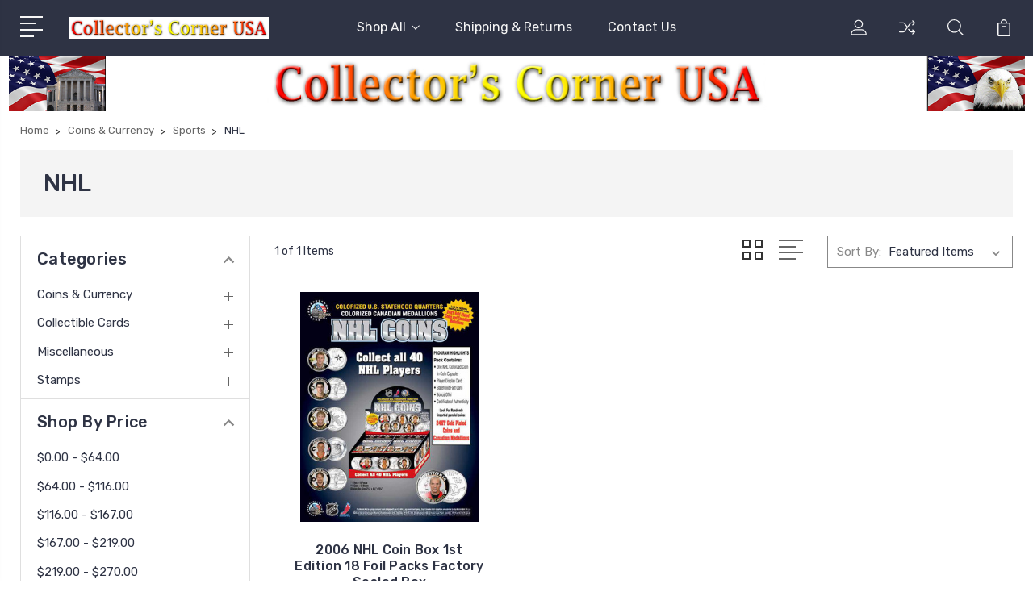

--- FILE ---
content_type: text/html; charset=UTF-8
request_url: https://collectorscornerusa.com/coins-currency/sports/the-national-hockey-league-nhl/?price_min=50&price_max=92&sort=featured
body_size: 13000
content:


<!DOCTYPE html>
<html class="no-js" lang="en">
    <head>
        <title>NHL - The National Hockey League</title>
        <link rel="dns-prefetch preconnect" href="https://cdn11.bigcommerce.com/s-xzq0zytpyu" crossorigin><link rel="dns-prefetch preconnect" href="https://fonts.googleapis.com/" crossorigin><link rel="dns-prefetch preconnect" href="https://fonts.gstatic.com/" crossorigin>
        <meta name="keywords" content="nhl, sports, coins, currency, colorized, collectibles"><meta name="description" content="NHL - The National Hockey League Colorized Coin &amp; Currency Collectibles"><link rel='canonical' href='https://collectorscornerusa.com/coins-currency/sports/the-national-hockey-league-nhl/' /><meta name='platform' content='bigcommerce.stencil' />
        
        

        <link href="https://cdn11.bigcommerce.com/s-xzq0zytpyu/product_images/Logo32x32.jpg?t=1595460416" rel="shortcut icon">
        <meta name="viewport" content="width=device-width, initial-scale=1, maximum-scale=1">

        <script>
            document.documentElement.className = document.documentElement.className.replace('no-js', 'js');
        </script>

        <script>
            window.lazySizesConfig = window.lazySizesConfig || {};
            window.lazySizesConfig.loadMode = 1;
        </script>
        <script async src="https://cdn11.bigcommerce.com/s-xzq0zytpyu/stencil/4e591fc0-fa23-0138-72a4-0242ac110007/dist/theme-bundle.head_async.js"></script>

        <link href="https://fonts.googleapis.com/css?family=Rubik:400,400i,300,300i,500,500i,700.700i,900,900i%7CRoboto:400,500,600,700,800,900%7CKarla:400%7CCaveat:400,700&display=swap" rel="stylesheet">
        <link data-stencil-stylesheet href="https://cdn11.bigcommerce.com/s-xzq0zytpyu/stencil/4e591fc0-fa23-0138-72a4-0242ac110007/css/theme-50547130-1970-0139-f982-0242ac11000a.css" rel="stylesheet">

        <!-- Start Tracking Code for analytics_siteverification -->

<meta name="google-site-verification" content="ZBQ_61_B4ZoxpLW_fDv5lzXcg_CjAQ3sYILXzvZ2y4Y" />

<!-- End Tracking Code for analytics_siteverification -->


<script type="text/javascript" src="https://checkout-sdk.bigcommerce.com/v1/loader.js" defer ></script>
<script type="text/javascript">
var BCData = {};
</script>

<script nonce="">
(function () {
    var xmlHttp = new XMLHttpRequest();

    xmlHttp.open('POST', 'https://bes.gcp.data.bigcommerce.com/nobot');
    xmlHttp.setRequestHeader('Content-Type', 'application/json');
    xmlHttp.send('{"store_id":"1001236942","timezone_offset":"-4.0","timestamp":"2026-01-19T03:38:29.31694300Z","visit_id":"ddad71ec-7b1d-4be2-84b6-e13d9f60cd88","channel_id":1}');
})();
</script>


        
        
        
        
        
        
        

    </head>
    <body class="type-category">
        <svg data-src="https://cdn11.bigcommerce.com/s-xzq0zytpyu/stencil/4e591fc0-fa23-0138-72a4-0242ac110007/img/icon-sprite.svg" class="icons-svg-sprite"></svg>
        <header class="header" sticky="true" role="banner">
  <div class="header-main">
  <div class="container">
    <div class="header-inner">
      <div class="header-left">
        <div class="desktop_mobile_menu">
          <a class="control-otherlinks" href="javascript:void(0);" onclick="">
            <span class="otherlinks-line-1"></span>
            <span class="otherlinks-line-2"></span>
            <span class="otherlinks-line-3"></span>
            <span class="otherlinks-line-4"></span>
          </a>
        </div>
        <div class="logo-block">
              <div class="header-logo header-logo--center">
                  <a href="https://collectorscornerusa.com/">
            <img class="header-logo-image-unknown-size" src="https://cdn11.bigcommerce.com/s-xzq0zytpyu/images/stencil/original/ccusatext15-noends_1607204138__65179.original.jpg" alt="Collector&#x27;s Corner USA" title="Collector&#x27;s Corner USA">
</a>
              </div>
        </div>
      </div>

      <div class="header-center">
        <div class="navigation-menu" data-menu>
            <nav class="navPages">
  <ul class="navPages-list sf-menu" data-speed="0.8">




      <li class="navPages-item">
        <a class="navPages-action needsclick" href="/categories">Shop All <svg><use xlink:href="#icon-chevron-down"></use></svg></a>
        <ul>
            <li class="navPages-item  nav-arrow-roted">
              <!-- SECOND LEVEL STARTS -->

<a class="navPages-action" href="https://collectorscornerusa.com/coins-currency/" class="needsclick">
  <span class="nav-arrow"><svg class=""><use xlink:href="#icon-m-right"></use></svg></span>
    Coins &amp; Currency
    <svg class="chevron-down"><use xlink:href="#icon-chevron-down"></use></svg>
</a>
<ul class="navlist-sub nav-second-level">
    <li>
        <!-- THIRD LEVEL STARTS -->
        <a class="navPages-action" href="https://collectorscornerusa.com/coins-currency/u-s-coins/" class="needsclick">
          <span class="nav-arrow"><svg class=""><use xlink:href="#icon-m-right"></use></svg></span>
            U.S. Coins <svg class="chevron-down"><use xlink:href="#icon-chevron-down"></use></svg>
        </a>
        <ul class="navlist-sub nav-third-level">
            <li>
              <!-- FOURTH LEVEL STARTS -->
                <a class="navPages-action" href="https://collectorscornerusa.com/coins-currency/u-s-coins/pennies-nickels-dimes/" class="needsclick">Pennies, Nickels &amp; Dimes</a>
              <!-- FOURTH LEVEL STARTS -->

            </li>
            <li>
              <!-- FOURTH LEVEL STARTS -->
                <a class="navPages-action" href="https://collectorscornerusa.com/coins-currency/u-s-coins/state-quarters-1999-2009/" class="needsclick">State Quarters 1999 - 2009</a>
              <!-- FOURTH LEVEL STARTS -->

            </li>
            <li>
              <!-- FOURTH LEVEL STARTS -->
                <a class="navPages-action" href="https://collectorscornerusa.com/coins-currency/u-s-coins/national-parks-quarters-2010-present/" class="needsclick">U.S. Quarters 2010 - Present</a>
              <!-- FOURTH LEVEL STARTS -->

            </li>
            <li>
              <!-- FOURTH LEVEL STARTS -->
                <a class="navPages-action" href="https://collectorscornerusa.com/coins-currency/u-s-coins/early-u-s-quarters/" class="needsclick">Early U.S. Quarters</a>
              <!-- FOURTH LEVEL STARTS -->

            </li>
            <li>
              <!-- FOURTH LEVEL STARTS -->
                <a class="navPages-action" href="https://collectorscornerusa.com/coins-currency/u-s-coins/half-dollars/" class="needsclick">Half Dollars</a>
              <!-- FOURTH LEVEL STARTS -->

            </li>
            <li>
              <!-- FOURTH LEVEL STARTS -->
                <a class="navPages-action" href="https://collectorscornerusa.com/coins-currency/u-s-coins/presidential-dollars-innovation-dollars/" class="needsclick">Presidential Dollars &amp; Innovation Dollars</a>
              <!-- FOURTH LEVEL STARTS -->

            </li>
            <li>
              <!-- FOURTH LEVEL STARTS -->
                <a class="navPages-action" href="https://collectorscornerusa.com/coins-currency/u-s-coins/sacagawea-ike-susan-b-anthony-dollars/" class="needsclick">Sacagawea, Ike &amp; SBA Dollars</a>
              <!-- FOURTH LEVEL STARTS -->

            </li>
            <li>
              <!-- FOURTH LEVEL STARTS -->
                <a class="navPages-action" href="https://collectorscornerusa.com/coins-currency/u-s-coins/silver-eagles-silver-dollars/" class="needsclick">Silver Eagles &amp; Dollars</a>
              <!-- FOURTH LEVEL STARTS -->

            </li>
        </ul>
        <!-- THIRD LEVEL STARTS -->
    </li>
    <li>
        <!-- THIRD LEVEL STARTS -->
        <a class="navPages-action" href="https://collectorscornerusa.com/coins-currency/historic-and-world-events/" class="needsclick">
          <span class="nav-arrow"><svg class=""><use xlink:href="#icon-m-right"></use></svg></span>
            Historic Events <svg class="chevron-down"><use xlink:href="#icon-chevron-down"></use></svg>
        </a>
        <ul class="navlist-sub nav-third-level">
            <li>
              <!-- FOURTH LEVEL STARTS -->
                <a class="navPages-action" href="https://collectorscornerusa.com/coins-currency/historic-and-world-events/american-civil-war-early-americana/" class="needsclick">American Civil War &amp; Early Americana</a>
              <!-- FOURTH LEVEL STARTS -->

            </li>
            <li>
              <!-- FOURTH LEVEL STARTS -->
                <a class="navPages-action" href="https://collectorscornerusa.com/coins-currency/historic-events/the-u-s-national-parks-2-bill-collection/" class="needsclick">The U.S. National Parks $2 Bill Collection</a>
              <!-- FOURTH LEVEL STARTS -->

            </li>
            <li>
              <!-- FOURTH LEVEL STARTS -->
                <a class="navPages-action" href="https://collectorscornerusa.com/coins-currency/historic-and-world-events/american-states-national-parks/" class="needsclick">American States &amp; National Parks</a>
              <!-- FOURTH LEVEL STARTS -->

            </li>
            <li>
              <!-- FOURTH LEVEL STARTS -->
                <a class="navPages-action" href="https://collectorscornerusa.com/coins-currency/historic-and-world-events/famous-bridges-churches/" class="needsclick">Famous Bridges &amp; Churches</a>
              <!-- FOURTH LEVEL STARTS -->

            </li>
            <li>
              <!-- FOURTH LEVEL STARTS -->
                <a class="navPages-action" href="https://collectorscornerusa.com/coins-currency/historic-and-world-events/guns-gangsters/" class="needsclick">Guns &amp; Gangsters</a>
              <!-- FOURTH LEVEL STARTS -->

            </li>
            <li>
              <!-- FOURTH LEVEL STARTS -->
                <a class="navPages-action" href="https://collectorscornerusa.com/coins-currency/historic-and-world-events/space-nasa/" class="needsclick">Space &amp; NASA</a>
              <!-- FOURTH LEVEL STARTS -->

            </li>
            <li>
              <!-- FOURTH LEVEL STARTS -->
                <a class="navPages-action" href="https://collectorscornerusa.com/coins-currency/historic-and-world-events/the-wild-west/" class="needsclick">Native American - Wild West</a>
              <!-- FOURTH LEVEL STARTS -->

            </li>
            <li>
              <!-- FOURTH LEVEL STARTS -->
                <a class="navPages-action" href="https://collectorscornerusa.com/coins-currency/historic-and-world-events/titanic-hindenburg/" class="needsclick">Titanic &amp; Hindenburg</a>
              <!-- FOURTH LEVEL STARTS -->

            </li>
            <li>
              <!-- FOURTH LEVEL STARTS -->
                <a class="navPages-action" href="https://collectorscornerusa.com/coins-currency/historic-and-world-events/world-war-ii-other-wars/" class="needsclick">World War II &amp; Other Wars</a>
              <!-- FOURTH LEVEL STARTS -->

            </li>
        </ul>
        <!-- THIRD LEVEL STARTS -->
    </li>
    <li>
        <!-- THIRD LEVEL STARTS -->
        <a class="navPages-action" href="https://collectorscornerusa.com/coins-currency/entertainment-popular-culture/" class="needsclick">
          <span class="nav-arrow"><svg class=""><use xlink:href="#icon-m-right"></use></svg></span>
            Entertainment &amp; Popular Culture <svg class="chevron-down"><use xlink:href="#icon-chevron-down"></use></svg>
        </a>
        <ul class="navlist-sub nav-third-level">
            <li>
              <!-- FOURTH LEVEL STARTS -->
                <a class="navPages-action" href="https://collectorscornerusa.com/coins-currency/entertainment-popular-culture/elvis-presley/" class="needsclick">Elvis Presley</a>
              <!-- FOURTH LEVEL STARTS -->

            </li>
            <li>
              <!-- FOURTH LEVEL STARTS -->
                <a class="navPages-action" href="https://collectorscornerusa.com/coins-currency/entertainment-popular-culture/john-wayne/" class="needsclick">John Wayne</a>
              <!-- FOURTH LEVEL STARTS -->

            </li>
            <li>
              <!-- FOURTH LEVEL STARTS -->
                <a class="navPages-action" href="https://collectorscornerusa.com/coins-currency/entertainment-popular-culture/lucille-ball/" class="needsclick">Lucille Ball</a>
              <!-- FOURTH LEVEL STARTS -->

            </li>
            <li>
              <!-- FOURTH LEVEL STARTS -->
                <a class="navPages-action" href="https://collectorscornerusa.com/coins-currency/entertainment-popular-culture/marilyn-monroe/" class="needsclick">Marilyn Monroe</a>
              <!-- FOURTH LEVEL STARTS -->

            </li>
            <li>
              <!-- FOURTH LEVEL STARTS -->
                <a class="navPages-action" href="https://collectorscornerusa.com/coins-currency/entertainment-popular-culture/muhammad-ali/" class="needsclick">Muhammad Ali</a>
              <!-- FOURTH LEVEL STARTS -->

            </li>
            <li>
              <!-- FOURTH LEVEL STARTS -->
                <a class="navPages-action" href="https://collectorscornerusa.com/coins-currency/entertainment-popular-culture/peanuts/" class="needsclick">Peanuts</a>
              <!-- FOURTH LEVEL STARTS -->

            </li>
            <li>
              <!-- FOURTH LEVEL STARTS -->
                <a class="navPages-action" href="https://collectorscornerusa.com/coins-currency/entertainment-popular-culture/pop-culture/" class="needsclick">Pop Culture</a>
              <!-- FOURTH LEVEL STARTS -->

            </li>
            <li>
              <!-- FOURTH LEVEL STARTS -->
                <a class="navPages-action" href="https://collectorscornerusa.com/coins-currency/entertainment-popular-culture/rency-pop-art/" class="needsclick">Rency Pop Art</a>
              <!-- FOURTH LEVEL STARTS -->

            </li>
            <li>
              <!-- FOURTH LEVEL STARTS -->
                <a class="navPages-action" href="https://collectorscornerusa.com/coins-currency/entertainment-popular-culture/wizard-of-oz/" class="needsclick">Wizard Of Oz</a>
              <!-- FOURTH LEVEL STARTS -->

            </li>
        </ul>
        <!-- THIRD LEVEL STARTS -->
    </li>
    <li>
        <!-- THIRD LEVEL STARTS -->
        <a class="navPages-action" href="https://collectorscornerusa.com/coins-currency/politics-religion/" class="needsclick">
          <span class="nav-arrow"><svg class=""><use xlink:href="#icon-m-right"></use></svg></span>
            Politics &amp; Religion <svg class="chevron-down"><use xlink:href="#icon-chevron-down"></use></svg>
        </a>
        <ul class="navlist-sub nav-third-level">
            <li>
              <!-- FOURTH LEVEL STARTS -->
                <a class="navPages-action" href="https://collectorscornerusa.com/coins-currency/politics-religion/john-f-kennedy/" class="needsclick">John F. Kennedy</a>
              <!-- FOURTH LEVEL STARTS -->

            </li>
            <li>
              <!-- FOURTH LEVEL STARTS -->
                <a class="navPages-action" href="https://collectorscornerusa.com/coins-currency/politics-religion/political-commemoratives/" class="needsclick">Political Commemoratives</a>
              <!-- FOURTH LEVEL STARTS -->

            </li>
            <li>
              <!-- FOURTH LEVEL STARTS -->
                <a class="navPages-action" href="https://collectorscornerusa.com/coins-currency/politics-religion/president-trump-colorized-u-s-coins-currency/" class="needsclick">President Trump Colorized U.S. Coins &amp; Currency</a>
              <!-- FOURTH LEVEL STARTS -->

            </li>
            <li>
              <!-- FOURTH LEVEL STARTS -->
                <a class="navPages-action" href="https://collectorscornerusa.com/coins-currency/politics-religion/president-trump-novelty-coins-gold-bills/" class="needsclick">President Trump Novelty Coins &amp; Gold Bills</a>
              <!-- FOURTH LEVEL STARTS -->

            </li>
            <li>
              <!-- FOURTH LEVEL STARTS -->
                <a class="navPages-action" href="https://collectorscornerusa.com/coins-currency/politics-religion/princess-diana-royal-family/" class="needsclick">Princess Diana &amp; Royal Family</a>
              <!-- FOURTH LEVEL STARTS -->

            </li>
            <li>
              <!-- FOURTH LEVEL STARTS -->
                <a class="navPages-action" href="https://collectorscornerusa.com/coins-currency/politics-religion/religious-commemoratives/" class="needsclick">Religious Commemoratives</a>
              <!-- FOURTH LEVEL STARTS -->

            </li>
        </ul>
        <!-- THIRD LEVEL STARTS -->
    </li>
    <li>
        <!-- THIRD LEVEL STARTS -->
        <a class="navPages-action" href="https://collectorscornerusa.com/coins-currency/sports/" class="needsclick">
          <span class="nav-arrow"><svg class=""><use xlink:href="#icon-m-right"></use></svg></span>
            Sports <svg class="chevron-down"><use xlink:href="#icon-chevron-down"></use></svg>
        </a>
        <ul class="navlist-sub nav-third-level">
            <li>
              <!-- FOURTH LEVEL STARTS -->
                <a class="navPages-action" href="https://collectorscornerusa.com/coins-currency/sports/the-national-football-league-nfl/" class="needsclick">NFL</a>
              <!-- FOURTH LEVEL STARTS -->

            </li>
            <li>
              <!-- FOURTH LEVEL STARTS -->
                <a class="navPages-action" href="https://collectorscornerusa.com/coins-currency/sports/major-league-baseball-mlb/" class="needsclick">MLB</a>
              <!-- FOURTH LEVEL STARTS -->

            </li>
            <li>
              <!-- FOURTH LEVEL STARTS -->
                <a class="navPages-action" href="https://collectorscornerusa.com/coins-currency/sports/the-national-hockey-league-nhl/" class="needsclick">NHL</a>
              <!-- FOURTH LEVEL STARTS -->

            </li>
            <li>
              <!-- FOURTH LEVEL STARTS -->
                <a class="navPages-action" href="https://collectorscornerusa.com/coins-currency/sports/nascar/" class="needsclick">NASCAR</a>
              <!-- FOURTH LEVEL STARTS -->

            </li>
            <li>
              <!-- FOURTH LEVEL STARTS -->
                <a class="navPages-action" href="https://collectorscornerusa.com/coins-currency/sports/nba-soccer-horse-racing-wwe/" class="needsclick">NBA &amp; Other</a>
              <!-- FOURTH LEVEL STARTS -->

            </li>
        </ul>
        <!-- THIRD LEVEL STARTS -->
    </li>
    <li>
        <!-- THIRD LEVEL STARTS -->
        <a class="navPages-action" href="https://collectorscornerusa.com/coins-currency/u-s-currency/" class="needsclick">
          <span class="nav-arrow"><svg class=""><use xlink:href="#icon-m-right"></use></svg></span>
            U.S. Currency <svg class="chevron-down"><use xlink:href="#icon-chevron-down"></use></svg>
        </a>
        <ul class="navlist-sub nav-third-level">
            <li>
              <!-- FOURTH LEVEL STARTS -->
                <a class="navPages-action" href="https://collectorscornerusa.com/coins-currency/u-s-currency/colonial-civil-war-historic-currency/" class="needsclick">Colonial, Civil War &amp; Historic Currency</a>
              <!-- FOURTH LEVEL STARTS -->

            </li>
            <li>
              <!-- FOURTH LEVEL STARTS -->
                <a class="navPages-action" href="https://collectorscornerusa.com/coins-currency/u-s-currency/modern-currency/" class="needsclick">Modern Currency</a>
              <!-- FOURTH LEVEL STARTS -->

            </li>
        </ul>
        <!-- THIRD LEVEL STARTS -->
    </li>
    <li>
        <!-- THIRD LEVEL STARTS -->
        <a class="navPages-action" href="https://collectorscornerusa.com/coins-currency/patriotic/" class="needsclick">
          <span class="nav-arrow"><svg class=""><use xlink:href="#icon-m-right"></use></svg></span>Patriotic</a>
        <!-- THIRD LEVEL STARTS -->
    </li>
    <li>
        <!-- THIRD LEVEL STARTS -->
        <a class="navPages-action" href="https://collectorscornerusa.com/coins-currency/u-s-military/" class="needsclick">
          <span class="nav-arrow"><svg class=""><use xlink:href="#icon-m-right"></use></svg></span>U.S. Military</a>
        <!-- THIRD LEVEL STARTS -->
    </li>
    <li>
        <!-- THIRD LEVEL STARTS -->
        <a class="navPages-action" href="https://collectorscornerusa.com/coins-currency/9-11-commemoratives/" class="needsclick">
          <span class="nav-arrow"><svg class=""><use xlink:href="#icon-m-right"></use></svg></span>9/11 Commemoratives</a>
        <!-- THIRD LEVEL STARTS -->
    </li>
    <li>
        <!-- THIRD LEVEL STARTS -->
        <a class="navPages-action" href="https://collectorscornerusa.com/coins-currency/holidays-special-occasions/" class="needsclick">
          <span class="nav-arrow"><svg class=""><use xlink:href="#icon-m-right"></use></svg></span>Holidays &amp; Special Occasions</a>
        <!-- THIRD LEVEL STARTS -->
    </li>
    <li>
        <!-- THIRD LEVEL STARTS -->
        <a class="navPages-action" href="https://collectorscornerusa.com/coins-currency/animals-nature/" class="needsclick">
          <span class="nav-arrow"><svg class=""><use xlink:href="#icon-m-right"></use></svg></span>Animals &amp; Nature</a>
        <!-- THIRD LEVEL STARTS -->
    </li>
    <li>
        <!-- THIRD LEVEL STARTS -->
        <a class="navPages-action" href="https://collectorscornerusa.com/coins-currency/transportation/" class="needsclick">
          <span class="nav-arrow"><svg class=""><use xlink:href="#icon-m-right"></use></svg></span>Transportation</a>
        <!-- THIRD LEVEL STARTS -->
    </li>
    <li>
        <!-- THIRD LEVEL STARTS -->
        <a class="navPages-action" href="https://collectorscornerusa.com/coins-currency/chinese-new-year-asian/" class="needsclick">
          <span class="nav-arrow"><svg class=""><use xlink:href="#icon-m-right"></use></svg></span>Chinese New Year &amp; Asian</a>
        <!-- THIRD LEVEL STARTS -->
    </li>
    <li>
        <!-- THIRD LEVEL STARTS -->
        <a class="navPages-action" href="https://collectorscornerusa.com/coins-currency/ancient-coins/" class="needsclick">
          <span class="nav-arrow"><svg class=""><use xlink:href="#icon-m-right"></use></svg></span>Ancient Coins</a>
        <!-- THIRD LEVEL STARTS -->
    </li>
    <li>
        <!-- THIRD LEVEL STARTS -->
        <a class="navPages-action" href="https://collectorscornerusa.com/coins-currency/world-coins-currency/" class="needsclick">
          <span class="nav-arrow"><svg class=""><use xlink:href="#icon-m-right"></use></svg></span>World Coins &amp; Currency</a>
        <!-- THIRD LEVEL STARTS -->
    </li>
    <li>
        <!-- THIRD LEVEL STARTS -->
        <a class="navPages-action" href="https://collectorscornerusa.com/coins-currency/miscellaneous/" class="needsclick">
          <span class="nav-arrow"><svg class=""><use xlink:href="#icon-m-right"></use></svg></span>Miscellaneous</a>
        <!-- THIRD LEVEL STARTS -->
    </li>
</ul>
<!-- SECOND LEVEL ENDS -->
            </li>
            <li class="navPages-item  nav-arrow-roted">
              <!-- SECOND LEVEL STARTS -->

<a class="navPages-action" href="https://collectorscornerusa.com/collectible-cards/" class="needsclick">
  <span class="nav-arrow"><svg class=""><use xlink:href="#icon-m-right"></use></svg></span>
    Collectible Cards
    <svg class="chevron-down"><use xlink:href="#icon-chevron-down"></use></svg>
</a>
<ul class="navlist-sub nav-second-level">
    <li>
        <!-- THIRD LEVEL STARTS -->
        <a class="navPages-action" href="https://collectorscornerusa.com/collectible-cards/mlb/" class="needsclick">
          <span class="nav-arrow"><svg class=""><use xlink:href="#icon-m-right"></use></svg></span>MLB</a>
        <!-- THIRD LEVEL STARTS -->
    </li>
    <li>
        <!-- THIRD LEVEL STARTS -->
        <a class="navPages-action" href="https://collectorscornerusa.com/collectible-cards/nba/" class="needsclick">
          <span class="nav-arrow"><svg class=""><use xlink:href="#icon-m-right"></use></svg></span>NBA</a>
        <!-- THIRD LEVEL STARTS -->
    </li>
    <li>
        <!-- THIRD LEVEL STARTS -->
        <a class="navPages-action" href="https://collectorscornerusa.com/collectible-cards/nfl/" class="needsclick">
          <span class="nav-arrow"><svg class=""><use xlink:href="#icon-m-right"></use></svg></span>NFL</a>
        <!-- THIRD LEVEL STARTS -->
    </li>
    <li>
        <!-- THIRD LEVEL STARTS -->
        <a class="navPages-action" href="https://collectorscornerusa.com/collectible-cards/politics/" class="needsclick">
          <span class="nav-arrow"><svg class=""><use xlink:href="#icon-m-right"></use></svg></span>Politics</a>
        <!-- THIRD LEVEL STARTS -->
    </li>
    <li>
        <!-- THIRD LEVEL STARTS -->
        <a class="navPages-action" href="https://collectorscornerusa.com/collectible-cards/pop-culture/" class="needsclick">
          <span class="nav-arrow"><svg class=""><use xlink:href="#icon-m-right"></use></svg></span>Pop Culture</a>
        <!-- THIRD LEVEL STARTS -->
    </li>
    <li>
        <!-- THIRD LEVEL STARTS -->
        <a class="navPages-action" href="https://collectorscornerusa.com/collectible-cards/rency/" class="needsclick">
          <span class="nav-arrow"><svg class=""><use xlink:href="#icon-m-right"></use></svg></span>rency</a>
        <!-- THIRD LEVEL STARTS -->
    </li>
    <li>
        <!-- THIRD LEVEL STARTS -->
        <a class="navPages-action" href="https://collectorscornerusa.com/collectible-cards/sports-other/" class="needsclick">
          <span class="nav-arrow"><svg class=""><use xlink:href="#icon-m-right"></use></svg></span>Sports - Other</a>
        <!-- THIRD LEVEL STARTS -->
    </li>
    <li>
        <!-- THIRD LEVEL STARTS -->
        <a class="navPages-action" href="https://collectorscornerusa.com/collectible-cards/wnba/" class="needsclick">
          <span class="nav-arrow"><svg class=""><use xlink:href="#icon-m-right"></use></svg></span>WNBA</a>
        <!-- THIRD LEVEL STARTS -->
    </li>
</ul>
<!-- SECOND LEVEL ENDS -->
            </li>
            <li class="navPages-item  nav-arrow-roted">
              <!-- SECOND LEVEL STARTS -->

<a class="navPages-action" href="https://collectorscornerusa.com/miscellaneous/" class="needsclick">
  <span class="nav-arrow"><svg class=""><use xlink:href="#icon-m-right"></use></svg></span>
    Miscellaneous
    <svg class="chevron-down"><use xlink:href="#icon-chevron-down"></use></svg>
</a>
<ul class="navlist-sub nav-second-level">
    <li>
        <!-- THIRD LEVEL STARTS -->
        <a class="navPages-action" href="https://collectorscornerusa.com/miscellaneous/copper-rounds/" class="needsclick">
          <span class="nav-arrow"><svg class=""><use xlink:href="#icon-m-right"></use></svg></span>Copper Rounds</a>
        <!-- THIRD LEVEL STARTS -->
    </li>
    <li>
        <!-- THIRD LEVEL STARTS -->
        <a class="navPages-action" href="https://collectorscornerusa.com/miscellaneous/display-cases-accessories/" class="needsclick">
          <span class="nav-arrow"><svg class=""><use xlink:href="#icon-m-right"></use></svg></span>Display Cases &amp; Accessories</a>
        <!-- THIRD LEVEL STARTS -->
    </li>
    <li>
        <!-- THIRD LEVEL STARTS -->
        <a class="navPages-action" href="https://collectorscornerusa.com/miscellaneous/million-dollar-novelty-bills/" class="needsclick">
          <span class="nav-arrow"><svg class=""><use xlink:href="#icon-m-right"></use></svg></span>Million Dollar &amp; Novelty Bills</a>
        <!-- THIRD LEVEL STARTS -->
    </li>
    <li>
        <!-- THIRD LEVEL STARTS -->
        <a class="navPages-action" href="https://collectorscornerusa.com/miscellaneous/2-headed-2-tailed-coins/" class="needsclick">
          <span class="nav-arrow"><svg class=""><use xlink:href="#icon-m-right"></use></svg></span>2-Headed &amp; 2-Tailed Coins</a>
        <!-- THIRD LEVEL STARTS -->
    </li>
    <li>
        <!-- THIRD LEVEL STARTS -->
        <a class="navPages-action" href="https://collectorscornerusa.com/miscellaneous/ancient-roman-greek-replicas/" class="needsclick">
          <span class="nav-arrow"><svg class=""><use xlink:href="#icon-m-right"></use></svg></span>Ancient Roman &amp; Greek Replicas</a>
        <!-- THIRD LEVEL STARTS -->
    </li>
    <li>
        <!-- THIRD LEVEL STARTS -->
        <a class="navPages-action" href="https://collectorscornerusa.com/miscellaneous/biblical-replicas/" class="needsclick">
          <span class="nav-arrow"><svg class=""><use xlink:href="#icon-m-right"></use></svg></span>Biblical Replicas</a>
        <!-- THIRD LEVEL STARTS -->
    </li>
    <li>
        <!-- THIRD LEVEL STARTS -->
        <a class="navPages-action" href="https://collectorscornerusa.com/miscellaneous/early-americana-replicas/" class="needsclick">
          <span class="nav-arrow"><svg class=""><use xlink:href="#icon-m-right"></use></svg></span>Early Americana Replicas</a>
        <!-- THIRD LEVEL STARTS -->
    </li>
    <li>
        <!-- THIRD LEVEL STARTS -->
        <a class="navPages-action" href="https://collectorscornerusa.com/miscellaneous/pirate-viking-european-replicas/" class="needsclick">
          <span class="nav-arrow"><svg class=""><use xlink:href="#icon-m-right"></use></svg></span>Pirate, Viking &amp; European Replicas</a>
        <!-- THIRD LEVEL STARTS -->
    </li>
    <li>
        <!-- THIRD LEVEL STARTS -->
        <a class="navPages-action" href="https://collectorscornerusa.com/miscellaneous/art-sculpture/" class="needsclick">
          <span class="nav-arrow"><svg class=""><use xlink:href="#icon-m-right"></use></svg></span>Art &amp; Sculpture</a>
        <!-- THIRD LEVEL STARTS -->
    </li>
    <li>
        <!-- THIRD LEVEL STARTS -->
        <a class="navPages-action" href="https://collectorscornerusa.com/miscellaneous/assorted-novelty-items/" class="needsclick">
          <span class="nav-arrow"><svg class=""><use xlink:href="#icon-m-right"></use></svg></span>Assorted Novelty Items</a>
        <!-- THIRD LEVEL STARTS -->
    </li>
</ul>
<!-- SECOND LEVEL ENDS -->
            </li>
            <li class="navPages-item  nav-arrow-roted">
              <!-- SECOND LEVEL STARTS -->

<a class="navPages-action" href="https://collectorscornerusa.com/stamps/" class="needsclick">
  <span class="nav-arrow"><svg class=""><use xlink:href="#icon-m-right"></use></svg></span>
    Stamps
    <svg class="chevron-down"><use xlink:href="#icon-chevron-down"></use></svg>
</a>
<ul class="navlist-sub nav-second-level">
    <li>
        <!-- THIRD LEVEL STARTS -->
        <a class="navPages-action" href="https://collectorscornerusa.com/miscellaneous/u-s-stamps/" class="needsclick">
          <span class="nav-arrow"><svg class=""><use xlink:href="#icon-m-right"></use></svg></span>U.S. Stamps</a>
        <!-- THIRD LEVEL STARTS -->
    </li>
    <li>
        <!-- THIRD LEVEL STARTS -->
        <a class="navPages-action" href="https://collectorscornerusa.com/miscellaneous/u-s-stamp-sheets/" class="needsclick">
          <span class="nav-arrow"><svg class=""><use xlink:href="#icon-m-right"></use></svg></span>U.S. Stamp Sheets</a>
        <!-- THIRD LEVEL STARTS -->
    </li>
    <li>
        <!-- THIRD LEVEL STARTS -->
        <a class="navPages-action" href="https://collectorscornerusa.com/miscellaneous/german-stamps/" class="needsclick">
          <span class="nav-arrow"><svg class=""><use xlink:href="#icon-m-right"></use></svg></span>German Stamps</a>
        <!-- THIRD LEVEL STARTS -->
    </li>
    <li>
        <!-- THIRD LEVEL STARTS -->
        <a class="navPages-action" href="https://collectorscornerusa.com/miscellaneous/world-stamps/" class="needsclick">
          <span class="nav-arrow"><svg class=""><use xlink:href="#icon-m-right"></use></svg></span>World Stamps</a>
        <!-- THIRD LEVEL STARTS -->
    </li>
</ul>
<!-- SECOND LEVEL ENDS -->
            </li>
        </ul>
      </li>
           <li class="navPages-item navPages-item-page ">
             <!-- SECOND LEVEL STARTS -->
<a class="navPages-action" href="https://collectorscornerusa.com/shipping-returns/">
  <span class="nav-arrow"><svg class=""><use xlink:href="#icon-m-right"></use></svg></span>Shipping &amp; Returns</a>
<!-- SECOND LEVEL ENDS -->
           </li>
           <li class="navPages-item navPages-item-page last-menu-item">
             <!-- SECOND LEVEL STARTS -->
<a class="navPages-action" href="https://collectorscornerusa.com/contact-us/">
  <span class="nav-arrow"><svg class=""><use xlink:href="#icon-m-right"></use></svg></span>Contact Us</a>
<!-- SECOND LEVEL ENDS -->
           </li>
  </ul>
</nav>
        </div>
      </div>

      <div class="header-right">
          <nav class="navUser">
    <ul class="navUser-section navUser-section--alt account-section sf-menu">
      <li class="navUser-item navUser-item--account">
    <a class="navUser-action needsclick" href="/account.php">
      <svg><use xlink:href="#icon-user"></use></svg>
      <!-- <span>Account</span> -->
    </a>
    <ul class="navUser-section-sub section-sub-right">
        <li class="navUser-item">
          <a class="navUser-action needsclick" href="/login.php">
            <svg><use xlink:href="#icon-signout"></use></svg><span>Sign in</span>
          </a>
        </li>
        <li class="navUser-item">
          <a class="navUser-action needsclick" href="/login.php?action=create_account">
            <svg><use xlink:href="#icon-register"></use></svg><span>Register</span>
          </a>
        </li>
        <li class="navUser-item navUser-item-wishlist">
            <a class="navUser-action needsclick" href="/wishlist.php">
              <svg><use xlink:href="#icon-wishlist"></use></svg><span>wishlist</span>
            </a>
        </li>


    </ul>
</li>

      <li class="navUser-item navUser-item-compare">
          <a class="navUser-action navUser-item--compare needsclick" title="Compare" href="/compare" data-compare-nav>
            <svg><use xlink:href="#icon-compare"></use></svg>
            <span class="countPill countPill--positive"></span>
          </a>
      </li>

      <li class="navUser-item navUser-search">
          <a class="navUser-action navUser-action--quickSearch" href="javascript:void(0);" data-search="quickSearch" aria-controls="quickSearch" aria-expanded="false"><svg class="search-icon"><use xlink:href="#icon-search"></use></svg> <svg class="search-close"><use xlink:href="#icon-close"></use></svg></a>
      </li>


      <li class="navUser-item navUser-item--cart">
          <a  class="navUser-action"
              data-cart-preview
              data-dropdown="cart-preview-dropdown"
              data-options="align:right"
              href="/cart.php">
              <span class="navUser-item-cartLabel">
                <svg><use xlink:href="#icon-cart"></use></svg>
              </span> <span class="countPill cart-quantity"></span>
          </a>
          <div class="dropdown-menu" id="cart-preview-dropdown" data-dropdown-content aria-hidden="true"></div>
      </li>
    </ul>

</nav>

<div class="dropdown dropdown--quickSearch" id="quickSearch" aria-hidden="true" tabindex="-1" data-prevent-quick-search-close>
    <form class="form" action="/search.php"  id="headerQuickSearchForm">
    <fieldset class="form-fieldset">
        <div class="form-field">
            <label class="is-srOnly" for="search_query">Search</label>
            <input class="form-input" data-search-quick name="search_query" id="search_query" data-error-message="Search field cannot be empty." placeholder="Search the store" autocomplete="off">
            <span class="search-icon-main" onclick="document.getElementById('headerQuickSearchForm').submit();"><svg class="search-icon"><use xlink:href="#icon-search"></use></svg></span>
        </div>
    </fieldset>
</form>
<section class="quickSearchResults" data-bind="html: results"></section>
</div>

<div id="headerSidebar" class="header-side-bar">
<div class="header-side-bar-inn">
  <div class="close">
    <a class="close-icon" href="javascript:void(0);"><svg><use xlink:href="#icon-close"></use></svg></a>
  </div>
  <div class="category headerSidebar-block">
    <h5 class="sidebarBlock-heading">Categories</h5>
    <ul class="navList navList-treeview">
            <li class="navPages-item">
              <!-- SECOND LEVEL STARTS -->

<a class="navPages-action" href="https://collectorscornerusa.com/coins-currency/" class="needsclick">
  <span class="nav-arrow"><svg class=""><use xlink:href="#icon-m-right"></use></svg></span>
    Coins &amp; Currency
    <svg class="chevron-down"><use xlink:href="#icon-chevron-down"></use></svg>
</a>
<ul class="navlist-sub nav-second-level">
    <li>
        <!-- THIRD LEVEL STARTS -->
        <a class="navPages-action" href="https://collectorscornerusa.com/coins-currency/u-s-coins/" class="needsclick">
          <span class="nav-arrow"><svg class=""><use xlink:href="#icon-m-right"></use></svg></span>
            U.S. Coins <svg class="chevron-down"><use xlink:href="#icon-chevron-down"></use></svg>
        </a>
        <ul class="navlist-sub nav-third-level">
            <li>
              <!-- FOURTH LEVEL STARTS -->
                <a class="navPages-action" href="https://collectorscornerusa.com/coins-currency/u-s-coins/pennies-nickels-dimes/" class="needsclick">Pennies, Nickels &amp; Dimes</a>
              <!-- FOURTH LEVEL STARTS -->

            </li>
            <li>
              <!-- FOURTH LEVEL STARTS -->
                <a class="navPages-action" href="https://collectorscornerusa.com/coins-currency/u-s-coins/state-quarters-1999-2009/" class="needsclick">State Quarters 1999 - 2009</a>
              <!-- FOURTH LEVEL STARTS -->

            </li>
            <li>
              <!-- FOURTH LEVEL STARTS -->
                <a class="navPages-action" href="https://collectorscornerusa.com/coins-currency/u-s-coins/national-parks-quarters-2010-present/" class="needsclick">U.S. Quarters 2010 - Present</a>
              <!-- FOURTH LEVEL STARTS -->

            </li>
            <li>
              <!-- FOURTH LEVEL STARTS -->
                <a class="navPages-action" href="https://collectorscornerusa.com/coins-currency/u-s-coins/early-u-s-quarters/" class="needsclick">Early U.S. Quarters</a>
              <!-- FOURTH LEVEL STARTS -->

            </li>
            <li>
              <!-- FOURTH LEVEL STARTS -->
                <a class="navPages-action" href="https://collectorscornerusa.com/coins-currency/u-s-coins/half-dollars/" class="needsclick">Half Dollars</a>
              <!-- FOURTH LEVEL STARTS -->

            </li>
            <li>
              <!-- FOURTH LEVEL STARTS -->
                <a class="navPages-action" href="https://collectorscornerusa.com/coins-currency/u-s-coins/presidential-dollars-innovation-dollars/" class="needsclick">Presidential Dollars &amp; Innovation Dollars</a>
              <!-- FOURTH LEVEL STARTS -->

            </li>
            <li>
              <!-- FOURTH LEVEL STARTS -->
                <a class="navPages-action" href="https://collectorscornerusa.com/coins-currency/u-s-coins/sacagawea-ike-susan-b-anthony-dollars/" class="needsclick">Sacagawea, Ike &amp; SBA Dollars</a>
              <!-- FOURTH LEVEL STARTS -->

            </li>
            <li>
              <!-- FOURTH LEVEL STARTS -->
                <a class="navPages-action" href="https://collectorscornerusa.com/coins-currency/u-s-coins/silver-eagles-silver-dollars/" class="needsclick">Silver Eagles &amp; Dollars</a>
              <!-- FOURTH LEVEL STARTS -->

            </li>
        </ul>
        <!-- THIRD LEVEL STARTS -->
    </li>
    <li>
        <!-- THIRD LEVEL STARTS -->
        <a class="navPages-action" href="https://collectorscornerusa.com/coins-currency/historic-and-world-events/" class="needsclick">
          <span class="nav-arrow"><svg class=""><use xlink:href="#icon-m-right"></use></svg></span>
            Historic Events <svg class="chevron-down"><use xlink:href="#icon-chevron-down"></use></svg>
        </a>
        <ul class="navlist-sub nav-third-level">
            <li>
              <!-- FOURTH LEVEL STARTS -->
                <a class="navPages-action" href="https://collectorscornerusa.com/coins-currency/historic-and-world-events/american-civil-war-early-americana/" class="needsclick">American Civil War &amp; Early Americana</a>
              <!-- FOURTH LEVEL STARTS -->

            </li>
            <li>
              <!-- FOURTH LEVEL STARTS -->
                <a class="navPages-action" href="https://collectorscornerusa.com/coins-currency/historic-events/the-u-s-national-parks-2-bill-collection/" class="needsclick">The U.S. National Parks $2 Bill Collection</a>
              <!-- FOURTH LEVEL STARTS -->

            </li>
            <li>
              <!-- FOURTH LEVEL STARTS -->
                <a class="navPages-action" href="https://collectorscornerusa.com/coins-currency/historic-and-world-events/american-states-national-parks/" class="needsclick">American States &amp; National Parks</a>
              <!-- FOURTH LEVEL STARTS -->

            </li>
            <li>
              <!-- FOURTH LEVEL STARTS -->
                <a class="navPages-action" href="https://collectorscornerusa.com/coins-currency/historic-and-world-events/famous-bridges-churches/" class="needsclick">Famous Bridges &amp; Churches</a>
              <!-- FOURTH LEVEL STARTS -->

            </li>
            <li>
              <!-- FOURTH LEVEL STARTS -->
                <a class="navPages-action" href="https://collectorscornerusa.com/coins-currency/historic-and-world-events/guns-gangsters/" class="needsclick">Guns &amp; Gangsters</a>
              <!-- FOURTH LEVEL STARTS -->

            </li>
            <li>
              <!-- FOURTH LEVEL STARTS -->
                <a class="navPages-action" href="https://collectorscornerusa.com/coins-currency/historic-and-world-events/space-nasa/" class="needsclick">Space &amp; NASA</a>
              <!-- FOURTH LEVEL STARTS -->

            </li>
            <li>
              <!-- FOURTH LEVEL STARTS -->
                <a class="navPages-action" href="https://collectorscornerusa.com/coins-currency/historic-and-world-events/the-wild-west/" class="needsclick">Native American - Wild West</a>
              <!-- FOURTH LEVEL STARTS -->

            </li>
            <li>
              <!-- FOURTH LEVEL STARTS -->
                <a class="navPages-action" href="https://collectorscornerusa.com/coins-currency/historic-and-world-events/titanic-hindenburg/" class="needsclick">Titanic &amp; Hindenburg</a>
              <!-- FOURTH LEVEL STARTS -->

            </li>
            <li>
              <!-- FOURTH LEVEL STARTS -->
                <a class="navPages-action" href="https://collectorscornerusa.com/coins-currency/historic-and-world-events/world-war-ii-other-wars/" class="needsclick">World War II &amp; Other Wars</a>
              <!-- FOURTH LEVEL STARTS -->

            </li>
        </ul>
        <!-- THIRD LEVEL STARTS -->
    </li>
    <li>
        <!-- THIRD LEVEL STARTS -->
        <a class="navPages-action" href="https://collectorscornerusa.com/coins-currency/entertainment-popular-culture/" class="needsclick">
          <span class="nav-arrow"><svg class=""><use xlink:href="#icon-m-right"></use></svg></span>
            Entertainment &amp; Popular Culture <svg class="chevron-down"><use xlink:href="#icon-chevron-down"></use></svg>
        </a>
        <ul class="navlist-sub nav-third-level">
            <li>
              <!-- FOURTH LEVEL STARTS -->
                <a class="navPages-action" href="https://collectorscornerusa.com/coins-currency/entertainment-popular-culture/elvis-presley/" class="needsclick">Elvis Presley</a>
              <!-- FOURTH LEVEL STARTS -->

            </li>
            <li>
              <!-- FOURTH LEVEL STARTS -->
                <a class="navPages-action" href="https://collectorscornerusa.com/coins-currency/entertainment-popular-culture/john-wayne/" class="needsclick">John Wayne</a>
              <!-- FOURTH LEVEL STARTS -->

            </li>
            <li>
              <!-- FOURTH LEVEL STARTS -->
                <a class="navPages-action" href="https://collectorscornerusa.com/coins-currency/entertainment-popular-culture/lucille-ball/" class="needsclick">Lucille Ball</a>
              <!-- FOURTH LEVEL STARTS -->

            </li>
            <li>
              <!-- FOURTH LEVEL STARTS -->
                <a class="navPages-action" href="https://collectorscornerusa.com/coins-currency/entertainment-popular-culture/marilyn-monroe/" class="needsclick">Marilyn Monroe</a>
              <!-- FOURTH LEVEL STARTS -->

            </li>
            <li>
              <!-- FOURTH LEVEL STARTS -->
                <a class="navPages-action" href="https://collectorscornerusa.com/coins-currency/entertainment-popular-culture/muhammad-ali/" class="needsclick">Muhammad Ali</a>
              <!-- FOURTH LEVEL STARTS -->

            </li>
            <li>
              <!-- FOURTH LEVEL STARTS -->
                <a class="navPages-action" href="https://collectorscornerusa.com/coins-currency/entertainment-popular-culture/peanuts/" class="needsclick">Peanuts</a>
              <!-- FOURTH LEVEL STARTS -->

            </li>
            <li>
              <!-- FOURTH LEVEL STARTS -->
                <a class="navPages-action" href="https://collectorscornerusa.com/coins-currency/entertainment-popular-culture/pop-culture/" class="needsclick">Pop Culture</a>
              <!-- FOURTH LEVEL STARTS -->

            </li>
            <li>
              <!-- FOURTH LEVEL STARTS -->
                <a class="navPages-action" href="https://collectorscornerusa.com/coins-currency/entertainment-popular-culture/rency-pop-art/" class="needsclick">Rency Pop Art</a>
              <!-- FOURTH LEVEL STARTS -->

            </li>
            <li>
              <!-- FOURTH LEVEL STARTS -->
                <a class="navPages-action" href="https://collectorscornerusa.com/coins-currency/entertainment-popular-culture/wizard-of-oz/" class="needsclick">Wizard Of Oz</a>
              <!-- FOURTH LEVEL STARTS -->

            </li>
        </ul>
        <!-- THIRD LEVEL STARTS -->
    </li>
    <li>
        <!-- THIRD LEVEL STARTS -->
        <a class="navPages-action" href="https://collectorscornerusa.com/coins-currency/politics-religion/" class="needsclick">
          <span class="nav-arrow"><svg class=""><use xlink:href="#icon-m-right"></use></svg></span>
            Politics &amp; Religion <svg class="chevron-down"><use xlink:href="#icon-chevron-down"></use></svg>
        </a>
        <ul class="navlist-sub nav-third-level">
            <li>
              <!-- FOURTH LEVEL STARTS -->
                <a class="navPages-action" href="https://collectorscornerusa.com/coins-currency/politics-religion/john-f-kennedy/" class="needsclick">John F. Kennedy</a>
              <!-- FOURTH LEVEL STARTS -->

            </li>
            <li>
              <!-- FOURTH LEVEL STARTS -->
                <a class="navPages-action" href="https://collectorscornerusa.com/coins-currency/politics-religion/political-commemoratives/" class="needsclick">Political Commemoratives</a>
              <!-- FOURTH LEVEL STARTS -->

            </li>
            <li>
              <!-- FOURTH LEVEL STARTS -->
                <a class="navPages-action" href="https://collectorscornerusa.com/coins-currency/politics-religion/president-trump-colorized-u-s-coins-currency/" class="needsclick">President Trump Colorized U.S. Coins &amp; Currency</a>
              <!-- FOURTH LEVEL STARTS -->

            </li>
            <li>
              <!-- FOURTH LEVEL STARTS -->
                <a class="navPages-action" href="https://collectorscornerusa.com/coins-currency/politics-religion/president-trump-novelty-coins-gold-bills/" class="needsclick">President Trump Novelty Coins &amp; Gold Bills</a>
              <!-- FOURTH LEVEL STARTS -->

            </li>
            <li>
              <!-- FOURTH LEVEL STARTS -->
                <a class="navPages-action" href="https://collectorscornerusa.com/coins-currency/politics-religion/princess-diana-royal-family/" class="needsclick">Princess Diana &amp; Royal Family</a>
              <!-- FOURTH LEVEL STARTS -->

            </li>
            <li>
              <!-- FOURTH LEVEL STARTS -->
                <a class="navPages-action" href="https://collectorscornerusa.com/coins-currency/politics-religion/religious-commemoratives/" class="needsclick">Religious Commemoratives</a>
              <!-- FOURTH LEVEL STARTS -->

            </li>
        </ul>
        <!-- THIRD LEVEL STARTS -->
    </li>
    <li>
        <!-- THIRD LEVEL STARTS -->
        <a class="navPages-action" href="https://collectorscornerusa.com/coins-currency/sports/" class="needsclick">
          <span class="nav-arrow"><svg class=""><use xlink:href="#icon-m-right"></use></svg></span>
            Sports <svg class="chevron-down"><use xlink:href="#icon-chevron-down"></use></svg>
        </a>
        <ul class="navlist-sub nav-third-level">
            <li>
              <!-- FOURTH LEVEL STARTS -->
                <a class="navPages-action" href="https://collectorscornerusa.com/coins-currency/sports/the-national-football-league-nfl/" class="needsclick">NFL</a>
              <!-- FOURTH LEVEL STARTS -->

            </li>
            <li>
              <!-- FOURTH LEVEL STARTS -->
                <a class="navPages-action" href="https://collectorscornerusa.com/coins-currency/sports/major-league-baseball-mlb/" class="needsclick">MLB</a>
              <!-- FOURTH LEVEL STARTS -->

            </li>
            <li>
              <!-- FOURTH LEVEL STARTS -->
                <a class="navPages-action" href="https://collectorscornerusa.com/coins-currency/sports/the-national-hockey-league-nhl/" class="needsclick">NHL</a>
              <!-- FOURTH LEVEL STARTS -->

            </li>
            <li>
              <!-- FOURTH LEVEL STARTS -->
                <a class="navPages-action" href="https://collectorscornerusa.com/coins-currency/sports/nascar/" class="needsclick">NASCAR</a>
              <!-- FOURTH LEVEL STARTS -->

            </li>
            <li>
              <!-- FOURTH LEVEL STARTS -->
                <a class="navPages-action" href="https://collectorscornerusa.com/coins-currency/sports/nba-soccer-horse-racing-wwe/" class="needsclick">NBA &amp; Other</a>
              <!-- FOURTH LEVEL STARTS -->

            </li>
        </ul>
        <!-- THIRD LEVEL STARTS -->
    </li>
    <li>
        <!-- THIRD LEVEL STARTS -->
        <a class="navPages-action" href="https://collectorscornerusa.com/coins-currency/u-s-currency/" class="needsclick">
          <span class="nav-arrow"><svg class=""><use xlink:href="#icon-m-right"></use></svg></span>
            U.S. Currency <svg class="chevron-down"><use xlink:href="#icon-chevron-down"></use></svg>
        </a>
        <ul class="navlist-sub nav-third-level">
            <li>
              <!-- FOURTH LEVEL STARTS -->
                <a class="navPages-action" href="https://collectorscornerusa.com/coins-currency/u-s-currency/colonial-civil-war-historic-currency/" class="needsclick">Colonial, Civil War &amp; Historic Currency</a>
              <!-- FOURTH LEVEL STARTS -->

            </li>
            <li>
              <!-- FOURTH LEVEL STARTS -->
                <a class="navPages-action" href="https://collectorscornerusa.com/coins-currency/u-s-currency/modern-currency/" class="needsclick">Modern Currency</a>
              <!-- FOURTH LEVEL STARTS -->

            </li>
        </ul>
        <!-- THIRD LEVEL STARTS -->
    </li>
    <li>
        <!-- THIRD LEVEL STARTS -->
        <a class="navPages-action" href="https://collectorscornerusa.com/coins-currency/patriotic/" class="needsclick">
          <span class="nav-arrow"><svg class=""><use xlink:href="#icon-m-right"></use></svg></span>Patriotic</a>
        <!-- THIRD LEVEL STARTS -->
    </li>
    <li>
        <!-- THIRD LEVEL STARTS -->
        <a class="navPages-action" href="https://collectorscornerusa.com/coins-currency/u-s-military/" class="needsclick">
          <span class="nav-arrow"><svg class=""><use xlink:href="#icon-m-right"></use></svg></span>U.S. Military</a>
        <!-- THIRD LEVEL STARTS -->
    </li>
    <li>
        <!-- THIRD LEVEL STARTS -->
        <a class="navPages-action" href="https://collectorscornerusa.com/coins-currency/9-11-commemoratives/" class="needsclick">
          <span class="nav-arrow"><svg class=""><use xlink:href="#icon-m-right"></use></svg></span>9/11 Commemoratives</a>
        <!-- THIRD LEVEL STARTS -->
    </li>
    <li>
        <!-- THIRD LEVEL STARTS -->
        <a class="navPages-action" href="https://collectorscornerusa.com/coins-currency/holidays-special-occasions/" class="needsclick">
          <span class="nav-arrow"><svg class=""><use xlink:href="#icon-m-right"></use></svg></span>Holidays &amp; Special Occasions</a>
        <!-- THIRD LEVEL STARTS -->
    </li>
    <li>
        <!-- THIRD LEVEL STARTS -->
        <a class="navPages-action" href="https://collectorscornerusa.com/coins-currency/animals-nature/" class="needsclick">
          <span class="nav-arrow"><svg class=""><use xlink:href="#icon-m-right"></use></svg></span>Animals &amp; Nature</a>
        <!-- THIRD LEVEL STARTS -->
    </li>
    <li>
        <!-- THIRD LEVEL STARTS -->
        <a class="navPages-action" href="https://collectorscornerusa.com/coins-currency/transportation/" class="needsclick">
          <span class="nav-arrow"><svg class=""><use xlink:href="#icon-m-right"></use></svg></span>Transportation</a>
        <!-- THIRD LEVEL STARTS -->
    </li>
    <li>
        <!-- THIRD LEVEL STARTS -->
        <a class="navPages-action" href="https://collectorscornerusa.com/coins-currency/chinese-new-year-asian/" class="needsclick">
          <span class="nav-arrow"><svg class=""><use xlink:href="#icon-m-right"></use></svg></span>Chinese New Year &amp; Asian</a>
        <!-- THIRD LEVEL STARTS -->
    </li>
    <li>
        <!-- THIRD LEVEL STARTS -->
        <a class="navPages-action" href="https://collectorscornerusa.com/coins-currency/ancient-coins/" class="needsclick">
          <span class="nav-arrow"><svg class=""><use xlink:href="#icon-m-right"></use></svg></span>Ancient Coins</a>
        <!-- THIRD LEVEL STARTS -->
    </li>
    <li>
        <!-- THIRD LEVEL STARTS -->
        <a class="navPages-action" href="https://collectorscornerusa.com/coins-currency/world-coins-currency/" class="needsclick">
          <span class="nav-arrow"><svg class=""><use xlink:href="#icon-m-right"></use></svg></span>World Coins &amp; Currency</a>
        <!-- THIRD LEVEL STARTS -->
    </li>
    <li>
        <!-- THIRD LEVEL STARTS -->
        <a class="navPages-action" href="https://collectorscornerusa.com/coins-currency/miscellaneous/" class="needsclick">
          <span class="nav-arrow"><svg class=""><use xlink:href="#icon-m-right"></use></svg></span>Miscellaneous</a>
        <!-- THIRD LEVEL STARTS -->
    </li>
</ul>
<!-- SECOND LEVEL ENDS -->
            </li>
            <li class="navPages-item">
              <!-- SECOND LEVEL STARTS -->

<a class="navPages-action" href="https://collectorscornerusa.com/collectible-cards/" class="needsclick">
  <span class="nav-arrow"><svg class=""><use xlink:href="#icon-m-right"></use></svg></span>
    Collectible Cards
    <svg class="chevron-down"><use xlink:href="#icon-chevron-down"></use></svg>
</a>
<ul class="navlist-sub nav-second-level">
    <li>
        <!-- THIRD LEVEL STARTS -->
        <a class="navPages-action" href="https://collectorscornerusa.com/collectible-cards/mlb/" class="needsclick">
          <span class="nav-arrow"><svg class=""><use xlink:href="#icon-m-right"></use></svg></span>MLB</a>
        <!-- THIRD LEVEL STARTS -->
    </li>
    <li>
        <!-- THIRD LEVEL STARTS -->
        <a class="navPages-action" href="https://collectorscornerusa.com/collectible-cards/nba/" class="needsclick">
          <span class="nav-arrow"><svg class=""><use xlink:href="#icon-m-right"></use></svg></span>NBA</a>
        <!-- THIRD LEVEL STARTS -->
    </li>
    <li>
        <!-- THIRD LEVEL STARTS -->
        <a class="navPages-action" href="https://collectorscornerusa.com/collectible-cards/nfl/" class="needsclick">
          <span class="nav-arrow"><svg class=""><use xlink:href="#icon-m-right"></use></svg></span>NFL</a>
        <!-- THIRD LEVEL STARTS -->
    </li>
    <li>
        <!-- THIRD LEVEL STARTS -->
        <a class="navPages-action" href="https://collectorscornerusa.com/collectible-cards/politics/" class="needsclick">
          <span class="nav-arrow"><svg class=""><use xlink:href="#icon-m-right"></use></svg></span>Politics</a>
        <!-- THIRD LEVEL STARTS -->
    </li>
    <li>
        <!-- THIRD LEVEL STARTS -->
        <a class="navPages-action" href="https://collectorscornerusa.com/collectible-cards/pop-culture/" class="needsclick">
          <span class="nav-arrow"><svg class=""><use xlink:href="#icon-m-right"></use></svg></span>Pop Culture</a>
        <!-- THIRD LEVEL STARTS -->
    </li>
    <li>
        <!-- THIRD LEVEL STARTS -->
        <a class="navPages-action" href="https://collectorscornerusa.com/collectible-cards/rency/" class="needsclick">
          <span class="nav-arrow"><svg class=""><use xlink:href="#icon-m-right"></use></svg></span>rency</a>
        <!-- THIRD LEVEL STARTS -->
    </li>
    <li>
        <!-- THIRD LEVEL STARTS -->
        <a class="navPages-action" href="https://collectorscornerusa.com/collectible-cards/sports-other/" class="needsclick">
          <span class="nav-arrow"><svg class=""><use xlink:href="#icon-m-right"></use></svg></span>Sports - Other</a>
        <!-- THIRD LEVEL STARTS -->
    </li>
    <li>
        <!-- THIRD LEVEL STARTS -->
        <a class="navPages-action" href="https://collectorscornerusa.com/collectible-cards/wnba/" class="needsclick">
          <span class="nav-arrow"><svg class=""><use xlink:href="#icon-m-right"></use></svg></span>WNBA</a>
        <!-- THIRD LEVEL STARTS -->
    </li>
</ul>
<!-- SECOND LEVEL ENDS -->
            </li>
            <li class="navPages-item">
              <!-- SECOND LEVEL STARTS -->

<a class="navPages-action" href="https://collectorscornerusa.com/miscellaneous/" class="needsclick">
  <span class="nav-arrow"><svg class=""><use xlink:href="#icon-m-right"></use></svg></span>
    Miscellaneous
    <svg class="chevron-down"><use xlink:href="#icon-chevron-down"></use></svg>
</a>
<ul class="navlist-sub nav-second-level">
    <li>
        <!-- THIRD LEVEL STARTS -->
        <a class="navPages-action" href="https://collectorscornerusa.com/miscellaneous/copper-rounds/" class="needsclick">
          <span class="nav-arrow"><svg class=""><use xlink:href="#icon-m-right"></use></svg></span>Copper Rounds</a>
        <!-- THIRD LEVEL STARTS -->
    </li>
    <li>
        <!-- THIRD LEVEL STARTS -->
        <a class="navPages-action" href="https://collectorscornerusa.com/miscellaneous/display-cases-accessories/" class="needsclick">
          <span class="nav-arrow"><svg class=""><use xlink:href="#icon-m-right"></use></svg></span>Display Cases &amp; Accessories</a>
        <!-- THIRD LEVEL STARTS -->
    </li>
    <li>
        <!-- THIRD LEVEL STARTS -->
        <a class="navPages-action" href="https://collectorscornerusa.com/miscellaneous/million-dollar-novelty-bills/" class="needsclick">
          <span class="nav-arrow"><svg class=""><use xlink:href="#icon-m-right"></use></svg></span>Million Dollar &amp; Novelty Bills</a>
        <!-- THIRD LEVEL STARTS -->
    </li>
    <li>
        <!-- THIRD LEVEL STARTS -->
        <a class="navPages-action" href="https://collectorscornerusa.com/miscellaneous/2-headed-2-tailed-coins/" class="needsclick">
          <span class="nav-arrow"><svg class=""><use xlink:href="#icon-m-right"></use></svg></span>2-Headed &amp; 2-Tailed Coins</a>
        <!-- THIRD LEVEL STARTS -->
    </li>
    <li>
        <!-- THIRD LEVEL STARTS -->
        <a class="navPages-action" href="https://collectorscornerusa.com/miscellaneous/ancient-roman-greek-replicas/" class="needsclick">
          <span class="nav-arrow"><svg class=""><use xlink:href="#icon-m-right"></use></svg></span>Ancient Roman &amp; Greek Replicas</a>
        <!-- THIRD LEVEL STARTS -->
    </li>
    <li>
        <!-- THIRD LEVEL STARTS -->
        <a class="navPages-action" href="https://collectorscornerusa.com/miscellaneous/biblical-replicas/" class="needsclick">
          <span class="nav-arrow"><svg class=""><use xlink:href="#icon-m-right"></use></svg></span>Biblical Replicas</a>
        <!-- THIRD LEVEL STARTS -->
    </li>
    <li>
        <!-- THIRD LEVEL STARTS -->
        <a class="navPages-action" href="https://collectorscornerusa.com/miscellaneous/early-americana-replicas/" class="needsclick">
          <span class="nav-arrow"><svg class=""><use xlink:href="#icon-m-right"></use></svg></span>Early Americana Replicas</a>
        <!-- THIRD LEVEL STARTS -->
    </li>
    <li>
        <!-- THIRD LEVEL STARTS -->
        <a class="navPages-action" href="https://collectorscornerusa.com/miscellaneous/pirate-viking-european-replicas/" class="needsclick">
          <span class="nav-arrow"><svg class=""><use xlink:href="#icon-m-right"></use></svg></span>Pirate, Viking &amp; European Replicas</a>
        <!-- THIRD LEVEL STARTS -->
    </li>
    <li>
        <!-- THIRD LEVEL STARTS -->
        <a class="navPages-action" href="https://collectorscornerusa.com/miscellaneous/art-sculpture/" class="needsclick">
          <span class="nav-arrow"><svg class=""><use xlink:href="#icon-m-right"></use></svg></span>Art &amp; Sculpture</a>
        <!-- THIRD LEVEL STARTS -->
    </li>
    <li>
        <!-- THIRD LEVEL STARTS -->
        <a class="navPages-action" href="https://collectorscornerusa.com/miscellaneous/assorted-novelty-items/" class="needsclick">
          <span class="nav-arrow"><svg class=""><use xlink:href="#icon-m-right"></use></svg></span>Assorted Novelty Items</a>
        <!-- THIRD LEVEL STARTS -->
    </li>
</ul>
<!-- SECOND LEVEL ENDS -->
            </li>
            <li class="navPages-item">
              <!-- SECOND LEVEL STARTS -->

<a class="navPages-action" href="https://collectorscornerusa.com/stamps/" class="needsclick">
  <span class="nav-arrow"><svg class=""><use xlink:href="#icon-m-right"></use></svg></span>
    Stamps
    <svg class="chevron-down"><use xlink:href="#icon-chevron-down"></use></svg>
</a>
<ul class="navlist-sub nav-second-level">
    <li>
        <!-- THIRD LEVEL STARTS -->
        <a class="navPages-action" href="https://collectorscornerusa.com/miscellaneous/u-s-stamps/" class="needsclick">
          <span class="nav-arrow"><svg class=""><use xlink:href="#icon-m-right"></use></svg></span>U.S. Stamps</a>
        <!-- THIRD LEVEL STARTS -->
    </li>
    <li>
        <!-- THIRD LEVEL STARTS -->
        <a class="navPages-action" href="https://collectorscornerusa.com/miscellaneous/u-s-stamp-sheets/" class="needsclick">
          <span class="nav-arrow"><svg class=""><use xlink:href="#icon-m-right"></use></svg></span>U.S. Stamp Sheets</a>
        <!-- THIRD LEVEL STARTS -->
    </li>
    <li>
        <!-- THIRD LEVEL STARTS -->
        <a class="navPages-action" href="https://collectorscornerusa.com/miscellaneous/german-stamps/" class="needsclick">
          <span class="nav-arrow"><svg class=""><use xlink:href="#icon-m-right"></use></svg></span>German Stamps</a>
        <!-- THIRD LEVEL STARTS -->
    </li>
    <li>
        <!-- THIRD LEVEL STARTS -->
        <a class="navPages-action" href="https://collectorscornerusa.com/miscellaneous/world-stamps/" class="needsclick">
          <span class="nav-arrow"><svg class=""><use xlink:href="#icon-m-right"></use></svg></span>World Stamps</a>
        <!-- THIRD LEVEL STARTS -->
    </li>
</ul>
<!-- SECOND LEVEL ENDS -->
            </li>
    </ul>
  </div>
  <div class="webpages headerSidebar-block">
    <h5 class="sidebarBlock-heading">Quick Links</h5>
    <ul class="navList navList-treeview">
           <li class="navPages-item navPages-item-page">
             <!-- SECOND LEVEL STARTS -->
<a class="navPages-action" href="https://collectorscornerusa.com/shipping-returns/">
  <span class="nav-arrow"><svg class=""><use xlink:href="#icon-m-right"></use></svg></span>Shipping &amp; Returns</a>
<!-- SECOND LEVEL ENDS -->
           </li>
           <li class="navPages-item navPages-item-page">
             <!-- SECOND LEVEL STARTS -->
<a class="navPages-action" href="https://collectorscornerusa.com/contact-us/">
  <span class="nav-arrow"><svg class=""><use xlink:href="#icon-m-right"></use></svg></span>Contact Us</a>
<!-- SECOND LEVEL ENDS -->
           </li>
    </ul>
  </div>
</div>

</div>
      </div>
    </div>
  </div>
</div>
  <div class="mobile-search">
    <div class="container">
      <form class="form" action="/search.php"  id="mobileQuickSearchForm">
    <fieldset class="form-fieldset">
        <div class="form-field">
            <label class="is-srOnly" for="search_query">Search</label>
            <input class="form-input" data-search-quick name="search_query" id="search_query" data-error-message="Search field cannot be empty." placeholder="Search the store" autocomplete="off">
            <span class="search-icon-main" onclick="document.getElementById('mobileQuickSearchForm').submit();"><svg class="search-icon"><use xlink:href="#icon-search"></use></svg></span>
        </div>
    </fieldset>
</form>
<section class="quickSearchResults" data-bind="html: results"></section>
    </div>
  </div>
</header>
<div data-content-region="header_bottom--global"><div data-layout-id="34ad5223-43c6-4b1b-a3d3-c397e079f774">       <div data-sub-layout-container="1571fc0b-8128-414f-94c6-3ca6eac0d828" data-layout-name="Layout">
    <style data-container-styling="1571fc0b-8128-414f-94c6-3ca6eac0d828">
        [data-sub-layout-container="1571fc0b-8128-414f-94c6-3ca6eac0d828"] {
            box-sizing: border-box;
            display: flex;
            flex-wrap: wrap;
            z-index: 0;
            position: relative;
            padding-top: 0px;
            padding-right: 0px;
            padding-bottom: 0px;
            padding-left: 0px;
            margin-top: 0px;
            margin-right: 0px;
            margin-bottom: 0px;
            margin-left: 0px;
            border-width: px;
            border-style: ;
            border-color: ;
        }

        [data-sub-layout-container="1571fc0b-8128-414f-94c6-3ca6eac0d828"]:after {
            display: block;
            position: absolute;
            top: 0;
            left: 0;
            bottom: 0;
            right: 0;
            background-size: cover;
            z-index: ;
        }
    </style>

    <div data-sub-layout="3c14ab52-ef96-492b-b536-801cca57d66a">
        <style data-column-styling="3c14ab52-ef96-492b-b536-801cca57d66a">
            [data-sub-layout="3c14ab52-ef96-492b-b536-801cca57d66a"] {
                display: flex;
                flex-direction: column;
                box-sizing: border-box;
                flex-basis: 100%;
                max-width: 100%;
                z-index: 0;
                position: relative;
                padding-top: 0px;
                padding-right: 10.5px;
                padding-bottom: 0px;
                padding-left: 10.5px;
                margin-top: 0px;
                margin-right: 0px;
                margin-bottom: 0px;
                margin-left: 0px;
                border-width: px;
                border-style: ;
                border-color: ;
                justify-content: center;
            }
            [data-sub-layout="3c14ab52-ef96-492b-b536-801cca57d66a"]:after {
                display: block;
                position: absolute;
                top: 0;
                left: 0;
                bottom: 0;
                right: 0;
                background-size: cover;
                z-index: ;
            }
            @media only screen and (max-width: 700px) {
                [data-sub-layout="3c14ab52-ef96-492b-b536-801cca57d66a"] {
                    flex-basis: 100%;
                    max-width: 100%;
                }
            }
        </style>
        <div data-widget-id="8ba9ce3c-06a7-45e3-a881-396ed85b9804" data-placement-id="19980a3f-9b0c-4054-9778-842423f04a68" data-placement-status="ACTIVE"><style>
    #sd-image-8ba9ce3c-06a7-45e3-a881-396ed85b9804 {
        display: flex;
        align-items: center;
        background: url('https://cdn11.bigcommerce.com/s-xzq0zytpyu/product_images/uploaded_images/ccusatext15-1920.jpg') no-repeat;
        opacity: calc(100 / 100);


            background-size: contain;

            height: auto;

        background-position:
                center
                center
;


        padding-top: 0px;
        padding-right: 0px;
        padding-bottom: 0px;
        padding-left: 0px;

        margin-top: 0px;
        margin-right: 0px;
        margin-bottom: 0px;
        margin-left: 0px;
    }

    #sd-image-8ba9ce3c-06a7-45e3-a881-396ed85b9804 * {
        margin: 0px;
    }

    #sd-image-8ba9ce3c-06a7-45e3-a881-396ed85b9804 img {
        width: auto;
        opacity: 0;

            height: auto;
    }

    @media only screen and (max-width: 700px) {
        #sd-image-8ba9ce3c-06a7-45e3-a881-396ed85b9804 { }
    }
</style>

<div>
    <div id="sd-image-8ba9ce3c-06a7-45e3-a881-396ed85b9804" data-edit-mode="">
        <img src="https://cdn11.bigcommerce.com/s-xzq0zytpyu/product_images/uploaded_images/ccusatext15-1920.jpg" alt="">
    </div>
    
</div>

<script type="text/javascript">

    function handleClick(imageLink) {
        var trimmedLink = imageLink.trim();
        if (!trimmedLink) { return; }

        var selector = "sd-image-8ba9ce3c-06a7-45e3-a881-396ed85b9804";
        var element = document.getElementById(selector);
        var editMode = element.dataset.editMode || false;

        if (editMode !== 'true') {
            var urlParts = trimmedLink.split('/');
            var protocol = urlParts[0];
            var isUnformatted = protocol !== '' &&
                protocol.indexOf('http') === -1 &&
                trimmedLink.indexOf('.') !== -1;

            // check if absolute link and is not properly formatted
            if (isUnformatted) {
                urlParts.unshift('/');
            }

            var newUrl = urlParts.join('/');
            window.open(newUrl, '_top');
        }
    }
</script>
</div>
    </div>
</div>

</div></div>
<div data-content-region="header_bottom"></div>
        <div class="body" data-currency-code="USD">
     
    <div class="container">
        
<ul class="breadcrumbs" itemscope itemtype="http://schema.org/BreadcrumbList">
            <li class="breadcrumb " itemprop="itemListElement" itemscope itemtype="http://schema.org/ListItem">
                    <a href="https://collectorscornerusa.com/" class="breadcrumb-label" itemprop="item"><span itemprop="name">Home</span></a>
                <meta itemprop="position" content="1" />
            </li>
            <li class="breadcrumb " itemprop="itemListElement" itemscope itemtype="http://schema.org/ListItem">
                    <a href="https://collectorscornerusa.com/coins-currency/" class="breadcrumb-label" itemprop="item"><span itemprop="name">Coins &amp; Currency</span></a>
                <meta itemprop="position" content="2" />
            </li>
            <li class="breadcrumb " itemprop="itemListElement" itemscope itemtype="http://schema.org/ListItem">
                    <a href="https://collectorscornerusa.com/coins-currency/sports/" class="breadcrumb-label" itemprop="item"><span itemprop="name">Sports</span></a>
                <meta itemprop="position" content="3" />
            </li>
            <li class="breadcrumb is-active" itemprop="itemListElement" itemscope itemtype="http://schema.org/ListItem">
                    <meta itemprop="item" content="https://collectorscornerusa.com/coins-currency/sports/the-national-hockey-league-nhl/">
                    <span class="breadcrumb-label" itemprop="name">NHL</span>
                <meta itemprop="position" content="4" />
            </li>
</ul>


  <div class="category-banner-section">
    <div class="category-left-section ">
          <h1 class="page-heading">NHL</h1>
          <div data-content-region="category_below_header"></div>
    </div>
  </div>



<div class="page">
             <aside class="page-sidebar">
                    <div class="sidebarBlock mob-hide">
        <h5 class="sidebarBlock-heading sidebar-toggle-title">Categories
          <div class="accordion-navigation-actions">
              <svg class="down"><use xlink:href="#icon-keyboard-arrow-down"></use></svg>
              <svg class="up"><use xlink:href="#icon-keyboard-arrow-up"></use></svg>
          </div>
        </h5>
        <ul class="navList navList-treeview">
            <li class="navList-item ActivePage">
              <!-- SECOND LEVEL STARTS -->

<a class="navPages-action" href="https://collectorscornerusa.com/coins-currency/" class="needsclick">
  <span class="nav-arrow"><svg class=""><use xlink:href="#icon-m-right"></use></svg></span>
    Coins &amp; Currency
    <svg class="chevron-down"><use xlink:href="#icon-chevron-down"></use></svg>
</a>
<ul class="navlist-sub nav-second-level">
    <li>
        <!-- THIRD LEVEL STARTS -->
        <a class="navPages-action" href="https://collectorscornerusa.com/coins-currency/u-s-coins/" class="needsclick">
          <span class="nav-arrow"><svg class=""><use xlink:href="#icon-m-right"></use></svg></span>
            U.S. Coins <svg class="chevron-down"><use xlink:href="#icon-chevron-down"></use></svg>
        </a>
        <ul class="navlist-sub nav-third-level">
            <li>
              <!-- FOURTH LEVEL STARTS -->
                <a class="navPages-action" href="https://collectorscornerusa.com/coins-currency/u-s-coins/pennies-nickels-dimes/" class="needsclick">Pennies, Nickels &amp; Dimes</a>
              <!-- FOURTH LEVEL STARTS -->

            </li>
            <li>
              <!-- FOURTH LEVEL STARTS -->
                <a class="navPages-action" href="https://collectorscornerusa.com/coins-currency/u-s-coins/state-quarters-1999-2009/" class="needsclick">State Quarters 1999 - 2009</a>
              <!-- FOURTH LEVEL STARTS -->

            </li>
            <li>
              <!-- FOURTH LEVEL STARTS -->
                <a class="navPages-action" href="https://collectorscornerusa.com/coins-currency/u-s-coins/national-parks-quarters-2010-present/" class="needsclick">U.S. Quarters 2010 - Present</a>
              <!-- FOURTH LEVEL STARTS -->

            </li>
            <li>
              <!-- FOURTH LEVEL STARTS -->
                <a class="navPages-action" href="https://collectorscornerusa.com/coins-currency/u-s-coins/early-u-s-quarters/" class="needsclick">Early U.S. Quarters</a>
              <!-- FOURTH LEVEL STARTS -->

            </li>
            <li>
              <!-- FOURTH LEVEL STARTS -->
                <a class="navPages-action" href="https://collectorscornerusa.com/coins-currency/u-s-coins/half-dollars/" class="needsclick">Half Dollars</a>
              <!-- FOURTH LEVEL STARTS -->

            </li>
            <li>
              <!-- FOURTH LEVEL STARTS -->
                <a class="navPages-action" href="https://collectorscornerusa.com/coins-currency/u-s-coins/presidential-dollars-innovation-dollars/" class="needsclick">Presidential Dollars &amp; Innovation Dollars</a>
              <!-- FOURTH LEVEL STARTS -->

            </li>
            <li>
              <!-- FOURTH LEVEL STARTS -->
                <a class="navPages-action" href="https://collectorscornerusa.com/coins-currency/u-s-coins/sacagawea-ike-susan-b-anthony-dollars/" class="needsclick">Sacagawea, Ike &amp; SBA Dollars</a>
              <!-- FOURTH LEVEL STARTS -->

            </li>
            <li>
              <!-- FOURTH LEVEL STARTS -->
                <a class="navPages-action" href="https://collectorscornerusa.com/coins-currency/u-s-coins/silver-eagles-silver-dollars/" class="needsclick">Silver Eagles &amp; Dollars</a>
              <!-- FOURTH LEVEL STARTS -->

            </li>
        </ul>
        <!-- THIRD LEVEL STARTS -->
    </li>
    <li>
        <!-- THIRD LEVEL STARTS -->
        <a class="navPages-action" href="https://collectorscornerusa.com/coins-currency/historic-and-world-events/" class="needsclick">
          <span class="nav-arrow"><svg class=""><use xlink:href="#icon-m-right"></use></svg></span>
            Historic Events <svg class="chevron-down"><use xlink:href="#icon-chevron-down"></use></svg>
        </a>
        <ul class="navlist-sub nav-third-level">
            <li>
              <!-- FOURTH LEVEL STARTS -->
                <a class="navPages-action" href="https://collectorscornerusa.com/coins-currency/historic-and-world-events/american-civil-war-early-americana/" class="needsclick">American Civil War &amp; Early Americana</a>
              <!-- FOURTH LEVEL STARTS -->

            </li>
            <li>
              <!-- FOURTH LEVEL STARTS -->
                <a class="navPages-action" href="https://collectorscornerusa.com/coins-currency/historic-events/the-u-s-national-parks-2-bill-collection/" class="needsclick">The U.S. National Parks $2 Bill Collection</a>
              <!-- FOURTH LEVEL STARTS -->

            </li>
            <li>
              <!-- FOURTH LEVEL STARTS -->
                <a class="navPages-action" href="https://collectorscornerusa.com/coins-currency/historic-and-world-events/american-states-national-parks/" class="needsclick">American States &amp; National Parks</a>
              <!-- FOURTH LEVEL STARTS -->

            </li>
            <li>
              <!-- FOURTH LEVEL STARTS -->
                <a class="navPages-action" href="https://collectorscornerusa.com/coins-currency/historic-and-world-events/famous-bridges-churches/" class="needsclick">Famous Bridges &amp; Churches</a>
              <!-- FOURTH LEVEL STARTS -->

            </li>
            <li>
              <!-- FOURTH LEVEL STARTS -->
                <a class="navPages-action" href="https://collectorscornerusa.com/coins-currency/historic-and-world-events/guns-gangsters/" class="needsclick">Guns &amp; Gangsters</a>
              <!-- FOURTH LEVEL STARTS -->

            </li>
            <li>
              <!-- FOURTH LEVEL STARTS -->
                <a class="navPages-action" href="https://collectorscornerusa.com/coins-currency/historic-and-world-events/space-nasa/" class="needsclick">Space &amp; NASA</a>
              <!-- FOURTH LEVEL STARTS -->

            </li>
            <li>
              <!-- FOURTH LEVEL STARTS -->
                <a class="navPages-action" href="https://collectorscornerusa.com/coins-currency/historic-and-world-events/the-wild-west/" class="needsclick">Native American - Wild West</a>
              <!-- FOURTH LEVEL STARTS -->

            </li>
            <li>
              <!-- FOURTH LEVEL STARTS -->
                <a class="navPages-action" href="https://collectorscornerusa.com/coins-currency/historic-and-world-events/titanic-hindenburg/" class="needsclick">Titanic &amp; Hindenburg</a>
              <!-- FOURTH LEVEL STARTS -->

            </li>
            <li>
              <!-- FOURTH LEVEL STARTS -->
                <a class="navPages-action" href="https://collectorscornerusa.com/coins-currency/historic-and-world-events/world-war-ii-other-wars/" class="needsclick">World War II &amp; Other Wars</a>
              <!-- FOURTH LEVEL STARTS -->

            </li>
        </ul>
        <!-- THIRD LEVEL STARTS -->
    </li>
    <li>
        <!-- THIRD LEVEL STARTS -->
        <a class="navPages-action" href="https://collectorscornerusa.com/coins-currency/entertainment-popular-culture/" class="needsclick">
          <span class="nav-arrow"><svg class=""><use xlink:href="#icon-m-right"></use></svg></span>
            Entertainment &amp; Popular Culture <svg class="chevron-down"><use xlink:href="#icon-chevron-down"></use></svg>
        </a>
        <ul class="navlist-sub nav-third-level">
            <li>
              <!-- FOURTH LEVEL STARTS -->
                <a class="navPages-action" href="https://collectorscornerusa.com/coins-currency/entertainment-popular-culture/elvis-presley/" class="needsclick">Elvis Presley</a>
              <!-- FOURTH LEVEL STARTS -->

            </li>
            <li>
              <!-- FOURTH LEVEL STARTS -->
                <a class="navPages-action" href="https://collectorscornerusa.com/coins-currency/entertainment-popular-culture/john-wayne/" class="needsclick">John Wayne</a>
              <!-- FOURTH LEVEL STARTS -->

            </li>
            <li>
              <!-- FOURTH LEVEL STARTS -->
                <a class="navPages-action" href="https://collectorscornerusa.com/coins-currency/entertainment-popular-culture/lucille-ball/" class="needsclick">Lucille Ball</a>
              <!-- FOURTH LEVEL STARTS -->

            </li>
            <li>
              <!-- FOURTH LEVEL STARTS -->
                <a class="navPages-action" href="https://collectorscornerusa.com/coins-currency/entertainment-popular-culture/marilyn-monroe/" class="needsclick">Marilyn Monroe</a>
              <!-- FOURTH LEVEL STARTS -->

            </li>
            <li>
              <!-- FOURTH LEVEL STARTS -->
                <a class="navPages-action" href="https://collectorscornerusa.com/coins-currency/entertainment-popular-culture/muhammad-ali/" class="needsclick">Muhammad Ali</a>
              <!-- FOURTH LEVEL STARTS -->

            </li>
            <li>
              <!-- FOURTH LEVEL STARTS -->
                <a class="navPages-action" href="https://collectorscornerusa.com/coins-currency/entertainment-popular-culture/peanuts/" class="needsclick">Peanuts</a>
              <!-- FOURTH LEVEL STARTS -->

            </li>
            <li>
              <!-- FOURTH LEVEL STARTS -->
                <a class="navPages-action" href="https://collectorscornerusa.com/coins-currency/entertainment-popular-culture/pop-culture/" class="needsclick">Pop Culture</a>
              <!-- FOURTH LEVEL STARTS -->

            </li>
            <li>
              <!-- FOURTH LEVEL STARTS -->
                <a class="navPages-action" href="https://collectorscornerusa.com/coins-currency/entertainment-popular-culture/rency-pop-art/" class="needsclick">Rency Pop Art</a>
              <!-- FOURTH LEVEL STARTS -->

            </li>
            <li>
              <!-- FOURTH LEVEL STARTS -->
                <a class="navPages-action" href="https://collectorscornerusa.com/coins-currency/entertainment-popular-culture/wizard-of-oz/" class="needsclick">Wizard Of Oz</a>
              <!-- FOURTH LEVEL STARTS -->

            </li>
        </ul>
        <!-- THIRD LEVEL STARTS -->
    </li>
    <li>
        <!-- THIRD LEVEL STARTS -->
        <a class="navPages-action" href="https://collectorscornerusa.com/coins-currency/politics-religion/" class="needsclick">
          <span class="nav-arrow"><svg class=""><use xlink:href="#icon-m-right"></use></svg></span>
            Politics &amp; Religion <svg class="chevron-down"><use xlink:href="#icon-chevron-down"></use></svg>
        </a>
        <ul class="navlist-sub nav-third-level">
            <li>
              <!-- FOURTH LEVEL STARTS -->
                <a class="navPages-action" href="https://collectorscornerusa.com/coins-currency/politics-religion/john-f-kennedy/" class="needsclick">John F. Kennedy</a>
              <!-- FOURTH LEVEL STARTS -->

            </li>
            <li>
              <!-- FOURTH LEVEL STARTS -->
                <a class="navPages-action" href="https://collectorscornerusa.com/coins-currency/politics-religion/political-commemoratives/" class="needsclick">Political Commemoratives</a>
              <!-- FOURTH LEVEL STARTS -->

            </li>
            <li>
              <!-- FOURTH LEVEL STARTS -->
                <a class="navPages-action" href="https://collectorscornerusa.com/coins-currency/politics-religion/president-trump-colorized-u-s-coins-currency/" class="needsclick">President Trump Colorized U.S. Coins &amp; Currency</a>
              <!-- FOURTH LEVEL STARTS -->

            </li>
            <li>
              <!-- FOURTH LEVEL STARTS -->
                <a class="navPages-action" href="https://collectorscornerusa.com/coins-currency/politics-religion/president-trump-novelty-coins-gold-bills/" class="needsclick">President Trump Novelty Coins &amp; Gold Bills</a>
              <!-- FOURTH LEVEL STARTS -->

            </li>
            <li>
              <!-- FOURTH LEVEL STARTS -->
                <a class="navPages-action" href="https://collectorscornerusa.com/coins-currency/politics-religion/princess-diana-royal-family/" class="needsclick">Princess Diana &amp; Royal Family</a>
              <!-- FOURTH LEVEL STARTS -->

            </li>
            <li>
              <!-- FOURTH LEVEL STARTS -->
                <a class="navPages-action" href="https://collectorscornerusa.com/coins-currency/politics-religion/religious-commemoratives/" class="needsclick">Religious Commemoratives</a>
              <!-- FOURTH LEVEL STARTS -->

            </li>
        </ul>
        <!-- THIRD LEVEL STARTS -->
    </li>
    <li>
        <!-- THIRD LEVEL STARTS -->
        <a class="navPages-action" href="https://collectorscornerusa.com/coins-currency/sports/" class="needsclick">
          <span class="nav-arrow"><svg class=""><use xlink:href="#icon-m-right"></use></svg></span>
            Sports <svg class="chevron-down"><use xlink:href="#icon-chevron-down"></use></svg>
        </a>
        <ul class="navlist-sub nav-third-level">
            <li>
              <!-- FOURTH LEVEL STARTS -->
                <a class="navPages-action" href="https://collectorscornerusa.com/coins-currency/sports/the-national-football-league-nfl/" class="needsclick">NFL</a>
              <!-- FOURTH LEVEL STARTS -->

            </li>
            <li>
              <!-- FOURTH LEVEL STARTS -->
                <a class="navPages-action" href="https://collectorscornerusa.com/coins-currency/sports/major-league-baseball-mlb/" class="needsclick">MLB</a>
              <!-- FOURTH LEVEL STARTS -->

            </li>
            <li>
              <!-- FOURTH LEVEL STARTS -->
                <a class="navPages-action" href="https://collectorscornerusa.com/coins-currency/sports/the-national-hockey-league-nhl/" class="needsclick">NHL</a>
              <!-- FOURTH LEVEL STARTS -->

            </li>
            <li>
              <!-- FOURTH LEVEL STARTS -->
                <a class="navPages-action" href="https://collectorscornerusa.com/coins-currency/sports/nascar/" class="needsclick">NASCAR</a>
              <!-- FOURTH LEVEL STARTS -->

            </li>
            <li>
              <!-- FOURTH LEVEL STARTS -->
                <a class="navPages-action" href="https://collectorscornerusa.com/coins-currency/sports/nba-soccer-horse-racing-wwe/" class="needsclick">NBA &amp; Other</a>
              <!-- FOURTH LEVEL STARTS -->

            </li>
        </ul>
        <!-- THIRD LEVEL STARTS -->
    </li>
    <li>
        <!-- THIRD LEVEL STARTS -->
        <a class="navPages-action" href="https://collectorscornerusa.com/coins-currency/u-s-currency/" class="needsclick">
          <span class="nav-arrow"><svg class=""><use xlink:href="#icon-m-right"></use></svg></span>
            U.S. Currency <svg class="chevron-down"><use xlink:href="#icon-chevron-down"></use></svg>
        </a>
        <ul class="navlist-sub nav-third-level">
            <li>
              <!-- FOURTH LEVEL STARTS -->
                <a class="navPages-action" href="https://collectorscornerusa.com/coins-currency/u-s-currency/colonial-civil-war-historic-currency/" class="needsclick">Colonial, Civil War &amp; Historic Currency</a>
              <!-- FOURTH LEVEL STARTS -->

            </li>
            <li>
              <!-- FOURTH LEVEL STARTS -->
                <a class="navPages-action" href="https://collectorscornerusa.com/coins-currency/u-s-currency/modern-currency/" class="needsclick">Modern Currency</a>
              <!-- FOURTH LEVEL STARTS -->

            </li>
        </ul>
        <!-- THIRD LEVEL STARTS -->
    </li>
    <li>
        <!-- THIRD LEVEL STARTS -->
        <a class="navPages-action" href="https://collectorscornerusa.com/coins-currency/patriotic/" class="needsclick">
          <span class="nav-arrow"><svg class=""><use xlink:href="#icon-m-right"></use></svg></span>Patriotic</a>
        <!-- THIRD LEVEL STARTS -->
    </li>
    <li>
        <!-- THIRD LEVEL STARTS -->
        <a class="navPages-action" href="https://collectorscornerusa.com/coins-currency/u-s-military/" class="needsclick">
          <span class="nav-arrow"><svg class=""><use xlink:href="#icon-m-right"></use></svg></span>U.S. Military</a>
        <!-- THIRD LEVEL STARTS -->
    </li>
    <li>
        <!-- THIRD LEVEL STARTS -->
        <a class="navPages-action" href="https://collectorscornerusa.com/coins-currency/9-11-commemoratives/" class="needsclick">
          <span class="nav-arrow"><svg class=""><use xlink:href="#icon-m-right"></use></svg></span>9/11 Commemoratives</a>
        <!-- THIRD LEVEL STARTS -->
    </li>
    <li>
        <!-- THIRD LEVEL STARTS -->
        <a class="navPages-action" href="https://collectorscornerusa.com/coins-currency/holidays-special-occasions/" class="needsclick">
          <span class="nav-arrow"><svg class=""><use xlink:href="#icon-m-right"></use></svg></span>Holidays &amp; Special Occasions</a>
        <!-- THIRD LEVEL STARTS -->
    </li>
    <li>
        <!-- THIRD LEVEL STARTS -->
        <a class="navPages-action" href="https://collectorscornerusa.com/coins-currency/animals-nature/" class="needsclick">
          <span class="nav-arrow"><svg class=""><use xlink:href="#icon-m-right"></use></svg></span>Animals &amp; Nature</a>
        <!-- THIRD LEVEL STARTS -->
    </li>
    <li>
        <!-- THIRD LEVEL STARTS -->
        <a class="navPages-action" href="https://collectorscornerusa.com/coins-currency/transportation/" class="needsclick">
          <span class="nav-arrow"><svg class=""><use xlink:href="#icon-m-right"></use></svg></span>Transportation</a>
        <!-- THIRD LEVEL STARTS -->
    </li>
    <li>
        <!-- THIRD LEVEL STARTS -->
        <a class="navPages-action" href="https://collectorscornerusa.com/coins-currency/chinese-new-year-asian/" class="needsclick">
          <span class="nav-arrow"><svg class=""><use xlink:href="#icon-m-right"></use></svg></span>Chinese New Year &amp; Asian</a>
        <!-- THIRD LEVEL STARTS -->
    </li>
    <li>
        <!-- THIRD LEVEL STARTS -->
        <a class="navPages-action" href="https://collectorscornerusa.com/coins-currency/ancient-coins/" class="needsclick">
          <span class="nav-arrow"><svg class=""><use xlink:href="#icon-m-right"></use></svg></span>Ancient Coins</a>
        <!-- THIRD LEVEL STARTS -->
    </li>
    <li>
        <!-- THIRD LEVEL STARTS -->
        <a class="navPages-action" href="https://collectorscornerusa.com/coins-currency/world-coins-currency/" class="needsclick">
          <span class="nav-arrow"><svg class=""><use xlink:href="#icon-m-right"></use></svg></span>World Coins &amp; Currency</a>
        <!-- THIRD LEVEL STARTS -->
    </li>
    <li>
        <!-- THIRD LEVEL STARTS -->
        <a class="navPages-action" href="https://collectorscornerusa.com/coins-currency/miscellaneous/" class="needsclick">
          <span class="nav-arrow"><svg class=""><use xlink:href="#icon-m-right"></use></svg></span>Miscellaneous</a>
        <!-- THIRD LEVEL STARTS -->
    </li>
</ul>
<!-- SECOND LEVEL ENDS -->
            </li>
            <li class="navList-item ">
              <!-- SECOND LEVEL STARTS -->

<a class="navPages-action" href="https://collectorscornerusa.com/collectible-cards/" class="needsclick">
  <span class="nav-arrow"><svg class=""><use xlink:href="#icon-m-right"></use></svg></span>
    Collectible Cards
    <svg class="chevron-down"><use xlink:href="#icon-chevron-down"></use></svg>
</a>
<ul class="navlist-sub nav-second-level">
    <li>
        <!-- THIRD LEVEL STARTS -->
        <a class="navPages-action" href="https://collectorscornerusa.com/collectible-cards/mlb/" class="needsclick">
          <span class="nav-arrow"><svg class=""><use xlink:href="#icon-m-right"></use></svg></span>MLB</a>
        <!-- THIRD LEVEL STARTS -->
    </li>
    <li>
        <!-- THIRD LEVEL STARTS -->
        <a class="navPages-action" href="https://collectorscornerusa.com/collectible-cards/nba/" class="needsclick">
          <span class="nav-arrow"><svg class=""><use xlink:href="#icon-m-right"></use></svg></span>NBA</a>
        <!-- THIRD LEVEL STARTS -->
    </li>
    <li>
        <!-- THIRD LEVEL STARTS -->
        <a class="navPages-action" href="https://collectorscornerusa.com/collectible-cards/nfl/" class="needsclick">
          <span class="nav-arrow"><svg class=""><use xlink:href="#icon-m-right"></use></svg></span>NFL</a>
        <!-- THIRD LEVEL STARTS -->
    </li>
    <li>
        <!-- THIRD LEVEL STARTS -->
        <a class="navPages-action" href="https://collectorscornerusa.com/collectible-cards/politics/" class="needsclick">
          <span class="nav-arrow"><svg class=""><use xlink:href="#icon-m-right"></use></svg></span>Politics</a>
        <!-- THIRD LEVEL STARTS -->
    </li>
    <li>
        <!-- THIRD LEVEL STARTS -->
        <a class="navPages-action" href="https://collectorscornerusa.com/collectible-cards/pop-culture/" class="needsclick">
          <span class="nav-arrow"><svg class=""><use xlink:href="#icon-m-right"></use></svg></span>Pop Culture</a>
        <!-- THIRD LEVEL STARTS -->
    </li>
    <li>
        <!-- THIRD LEVEL STARTS -->
        <a class="navPages-action" href="https://collectorscornerusa.com/collectible-cards/rency/" class="needsclick">
          <span class="nav-arrow"><svg class=""><use xlink:href="#icon-m-right"></use></svg></span>rency</a>
        <!-- THIRD LEVEL STARTS -->
    </li>
    <li>
        <!-- THIRD LEVEL STARTS -->
        <a class="navPages-action" href="https://collectorscornerusa.com/collectible-cards/sports-other/" class="needsclick">
          <span class="nav-arrow"><svg class=""><use xlink:href="#icon-m-right"></use></svg></span>Sports - Other</a>
        <!-- THIRD LEVEL STARTS -->
    </li>
    <li>
        <!-- THIRD LEVEL STARTS -->
        <a class="navPages-action" href="https://collectorscornerusa.com/collectible-cards/wnba/" class="needsclick">
          <span class="nav-arrow"><svg class=""><use xlink:href="#icon-m-right"></use></svg></span>WNBA</a>
        <!-- THIRD LEVEL STARTS -->
    </li>
</ul>
<!-- SECOND LEVEL ENDS -->
            </li>
            <li class="navList-item ">
              <!-- SECOND LEVEL STARTS -->

<a class="navPages-action" href="https://collectorscornerusa.com/miscellaneous/" class="needsclick">
  <span class="nav-arrow"><svg class=""><use xlink:href="#icon-m-right"></use></svg></span>
    Miscellaneous
    <svg class="chevron-down"><use xlink:href="#icon-chevron-down"></use></svg>
</a>
<ul class="navlist-sub nav-second-level">
    <li>
        <!-- THIRD LEVEL STARTS -->
        <a class="navPages-action" href="https://collectorscornerusa.com/miscellaneous/copper-rounds/" class="needsclick">
          <span class="nav-arrow"><svg class=""><use xlink:href="#icon-m-right"></use></svg></span>Copper Rounds</a>
        <!-- THIRD LEVEL STARTS -->
    </li>
    <li>
        <!-- THIRD LEVEL STARTS -->
        <a class="navPages-action" href="https://collectorscornerusa.com/miscellaneous/display-cases-accessories/" class="needsclick">
          <span class="nav-arrow"><svg class=""><use xlink:href="#icon-m-right"></use></svg></span>Display Cases &amp; Accessories</a>
        <!-- THIRD LEVEL STARTS -->
    </li>
    <li>
        <!-- THIRD LEVEL STARTS -->
        <a class="navPages-action" href="https://collectorscornerusa.com/miscellaneous/million-dollar-novelty-bills/" class="needsclick">
          <span class="nav-arrow"><svg class=""><use xlink:href="#icon-m-right"></use></svg></span>Million Dollar &amp; Novelty Bills</a>
        <!-- THIRD LEVEL STARTS -->
    </li>
    <li>
        <!-- THIRD LEVEL STARTS -->
        <a class="navPages-action" href="https://collectorscornerusa.com/miscellaneous/2-headed-2-tailed-coins/" class="needsclick">
          <span class="nav-arrow"><svg class=""><use xlink:href="#icon-m-right"></use></svg></span>2-Headed &amp; 2-Tailed Coins</a>
        <!-- THIRD LEVEL STARTS -->
    </li>
    <li>
        <!-- THIRD LEVEL STARTS -->
        <a class="navPages-action" href="https://collectorscornerusa.com/miscellaneous/ancient-roman-greek-replicas/" class="needsclick">
          <span class="nav-arrow"><svg class=""><use xlink:href="#icon-m-right"></use></svg></span>Ancient Roman &amp; Greek Replicas</a>
        <!-- THIRD LEVEL STARTS -->
    </li>
    <li>
        <!-- THIRD LEVEL STARTS -->
        <a class="navPages-action" href="https://collectorscornerusa.com/miscellaneous/biblical-replicas/" class="needsclick">
          <span class="nav-arrow"><svg class=""><use xlink:href="#icon-m-right"></use></svg></span>Biblical Replicas</a>
        <!-- THIRD LEVEL STARTS -->
    </li>
    <li>
        <!-- THIRD LEVEL STARTS -->
        <a class="navPages-action" href="https://collectorscornerusa.com/miscellaneous/early-americana-replicas/" class="needsclick">
          <span class="nav-arrow"><svg class=""><use xlink:href="#icon-m-right"></use></svg></span>Early Americana Replicas</a>
        <!-- THIRD LEVEL STARTS -->
    </li>
    <li>
        <!-- THIRD LEVEL STARTS -->
        <a class="navPages-action" href="https://collectorscornerusa.com/miscellaneous/pirate-viking-european-replicas/" class="needsclick">
          <span class="nav-arrow"><svg class=""><use xlink:href="#icon-m-right"></use></svg></span>Pirate, Viking &amp; European Replicas</a>
        <!-- THIRD LEVEL STARTS -->
    </li>
    <li>
        <!-- THIRD LEVEL STARTS -->
        <a class="navPages-action" href="https://collectorscornerusa.com/miscellaneous/art-sculpture/" class="needsclick">
          <span class="nav-arrow"><svg class=""><use xlink:href="#icon-m-right"></use></svg></span>Art &amp; Sculpture</a>
        <!-- THIRD LEVEL STARTS -->
    </li>
    <li>
        <!-- THIRD LEVEL STARTS -->
        <a class="navPages-action" href="https://collectorscornerusa.com/miscellaneous/assorted-novelty-items/" class="needsclick">
          <span class="nav-arrow"><svg class=""><use xlink:href="#icon-m-right"></use></svg></span>Assorted Novelty Items</a>
        <!-- THIRD LEVEL STARTS -->
    </li>
</ul>
<!-- SECOND LEVEL ENDS -->
            </li>
            <li class="navList-item ">
              <!-- SECOND LEVEL STARTS -->

<a class="navPages-action" href="https://collectorscornerusa.com/stamps/" class="needsclick">
  <span class="nav-arrow"><svg class=""><use xlink:href="#icon-m-right"></use></svg></span>
    Stamps
    <svg class="chevron-down"><use xlink:href="#icon-chevron-down"></use></svg>
</a>
<ul class="navlist-sub nav-second-level">
    <li>
        <!-- THIRD LEVEL STARTS -->
        <a class="navPages-action" href="https://collectorscornerusa.com/miscellaneous/u-s-stamps/" class="needsclick">
          <span class="nav-arrow"><svg class=""><use xlink:href="#icon-m-right"></use></svg></span>U.S. Stamps</a>
        <!-- THIRD LEVEL STARTS -->
    </li>
    <li>
        <!-- THIRD LEVEL STARTS -->
        <a class="navPages-action" href="https://collectorscornerusa.com/miscellaneous/u-s-stamp-sheets/" class="needsclick">
          <span class="nav-arrow"><svg class=""><use xlink:href="#icon-m-right"></use></svg></span>U.S. Stamp Sheets</a>
        <!-- THIRD LEVEL STARTS -->
    </li>
    <li>
        <!-- THIRD LEVEL STARTS -->
        <a class="navPages-action" href="https://collectorscornerusa.com/miscellaneous/german-stamps/" class="needsclick">
          <span class="nav-arrow"><svg class=""><use xlink:href="#icon-m-right"></use></svg></span>German Stamps</a>
        <!-- THIRD LEVEL STARTS -->
    </li>
    <li>
        <!-- THIRD LEVEL STARTS -->
        <a class="navPages-action" href="https://collectorscornerusa.com/miscellaneous/world-stamps/" class="needsclick">
          <span class="nav-arrow"><svg class=""><use xlink:href="#icon-m-right"></use></svg></span>World Stamps</a>
        <!-- THIRD LEVEL STARTS -->
    </li>
</ul>
<!-- SECOND LEVEL ENDS -->
            </li>
        </ul>
    </div>
               <div id="faceted-search-container">
                <nav>
            <div class="sidebarBlock">
        <h5 class="sidebarBlock-heading">Shop By Price
            <div class="accordion-navigation-actions">
                <svg class="down"><use xlink:href="#icon-keyboard-arrow-down"></use></svg>
                <svg class="up"><use xlink:href="#icon-keyboard-arrow-up"></use></svg>
            </div>
        </h5>
        <ul class="navList navList-treeview">
            <li class="navList-item">
                <a class="navList-action " href="https://collectorscornerusa.com/coins-currency/sports/the-national-hockey-league-nhl/?price_min=0&amp;price_max=64&amp;sort=featured" alt="$0.00 - $64.00" title="$0.00 - $64.00">$0.00 - $64.00</a>
            </li>
            <li class="navList-item">
                <a class="navList-action " href="https://collectorscornerusa.com/coins-currency/sports/the-national-hockey-league-nhl/?price_min=64&amp;price_max=116&amp;sort=featured" alt="$64.00 - $116.00" title="$64.00 - $116.00">$64.00 - $116.00</a>
            </li>
            <li class="navList-item">
                <a class="navList-action " href="https://collectorscornerusa.com/coins-currency/sports/the-national-hockey-league-nhl/?price_min=116&amp;price_max=167&amp;sort=featured" alt="$116.00 - $167.00" title="$116.00 - $167.00">$116.00 - $167.00</a>
            </li>
            <li class="navList-item">
                <a class="navList-action " href="https://collectorscornerusa.com/coins-currency/sports/the-national-hockey-league-nhl/?price_min=167&amp;price_max=219&amp;sort=featured" alt="$167.00 - $219.00" title="$167.00 - $219.00">$167.00 - $219.00</a>
            </li>
            <li class="navList-item">
                <a class="navList-action " href="https://collectorscornerusa.com/coins-currency/sports/the-national-hockey-league-nhl/?price_min=219&amp;price_max=270&amp;sort=featured" alt="$219.00 - $270.00" title="$219.00 - $270.00">$219.00 - $270.00</a>
            </li>

        </ul>
    </div>
</nav>
              </div>
            </aside>
    
    <main class="page-content">
          <div class="subcategory-wrap">

    </div>
      <div id="product-listing-container">
            <div class="actionBar-main">
    <div class="filter-left">
      <div class="pagination-count">1 of 1 Items</div>
      <div class="pagination">
    <ul class="pagination-list">

    </ul>
</div>
    </div>

  <div class="filter-right">
    <div class="product-view-button">
      <a href="#product-view-mode" class="product-view-btn grid-view view-button-grid" data-view-val="product-grid-view">
        <svg><use xlink:href="#icon-grid"></use></svg>
     </a>
     <a href="#product-view-mode" class="product-view-btn list-view view-button-list" data-view-val="product-list-style">
        <svg><use xlink:href="#icon-list"></use></svg>
     </a>
    </div>

    <form class="actionBar" method="get" data-sort-by>
        <fieldset class="form-fieldset actionBar-section">
    <div class="form-field">
        <label class="form-label" for="sort">Sort By:</label>
        <select class="form-select form-select--small" name="sort" id="sort">
            <option value="featured" selected>Featured Items</option>
            <option value="newest" >Newest Items</option>
            <option value="bestselling" >Best Selling</option>
            <option value="alphaasc" >A to Z</option>
            <option value="alphadesc" >Z to A</option>
            <option value="avgcustomerreview" >By Review</option>
            <option value="priceasc" >Price: Ascending</option>
            <option value="pricedesc" >Price: Descending</option>
        </select>
    </div>
</fieldset>

    </form>
</div>
</div>
<div class="product-view-mode">
  <form action="/compare" method='POST'  data-product-compare>
              <ul class="productGrid">
    <li class="product">
            <article class="card " >
  <div class="card-inner">
    <figure class="card-figure">
        <a href="https://collectorscornerusa.com/2006-nhl-coin-box-1st-edition-18-foil-packs-factory-sealed-box/" >
            <div class="card-img-container show-image">
                    <img src="https://cdn11.bigcommerce.com/s-xzq0zytpyu/images/stencil/338x338/products/7172/8588/yhst-138436354158858_2639_97167350__60557.1605122113.jpg?c=1" alt="2006 NHL Coin Box 1st Edition 18 Foil Packs Factory Sealed Box" title="2006 NHL Coin Box 1st Edition 18 Foil Packs Factory Sealed Box" data-sizes="auto"
        srcset="https://cdn11.bigcommerce.com/s-xzq0zytpyu/images/stencil/80w/products/7172/8588/yhst-138436354158858_2639_97167350__60557.1605122113.jpg?c=1"
    data-srcset="https://cdn11.bigcommerce.com/s-xzq0zytpyu/images/stencil/80w/products/7172/8588/yhst-138436354158858_2639_97167350__60557.1605122113.jpg?c=1 80w, https://cdn11.bigcommerce.com/s-xzq0zytpyu/images/stencil/160w/products/7172/8588/yhst-138436354158858_2639_97167350__60557.1605122113.jpg?c=1 160w, https://cdn11.bigcommerce.com/s-xzq0zytpyu/images/stencil/320w/products/7172/8588/yhst-138436354158858_2639_97167350__60557.1605122113.jpg?c=1 320w, https://cdn11.bigcommerce.com/s-xzq0zytpyu/images/stencil/640w/products/7172/8588/yhst-138436354158858_2639_97167350__60557.1605122113.jpg?c=1 640w, https://cdn11.bigcommerce.com/s-xzq0zytpyu/images/stencil/960w/products/7172/8588/yhst-138436354158858_2639_97167350__60557.1605122113.jpg?c=1 960w, https://cdn11.bigcommerce.com/s-xzq0zytpyu/images/stencil/1280w/products/7172/8588/yhst-138436354158858_2639_97167350__60557.1605122113.jpg?c=1 1280w, https://cdn11.bigcommerce.com/s-xzq0zytpyu/images/stencil/1920w/products/7172/8588/yhst-138436354158858_2639_97167350__60557.1605122113.jpg?c=1 1920w, https://cdn11.bigcommerce.com/s-xzq0zytpyu/images/stencil/2560w/products/7172/8588/yhst-138436354158858_2639_97167350__60557.1605122113.jpg?c=1 2560w"
    
    class="lazyload card-image"
    
     />            </div>
        </a>

            <div class="card-figcaption-body-custom">
                            <a class="button button--small card-figcaption-button quickview" data-product-id="7172">
                                <!-- Quick view -->
                                <svg><use xlink:href="#icon-quickview"></use></svg>
                            </a>
                    <a href="/wishlist.php?action=add&amp;product_id=7172" class="button button--small card-figcaption-button wishlist"><svg><use xlink:href="#icon-wishlist"></use></svg></a>
                <div>
                  <a data-tooltip class="button button--small card-figcaption-button compare-box card-button compare" for="compare-7172" data-compare-id="7172"><svg><use xlink:href="#icon-compare"></use></svg></a>
                </div>
            </div>
    </figure>
    <div class="card-body">
      <div class="card-body-inn">
        <div class="card-mid-block">
          <div class="card-button-block">
                        <a href="https://collectorscornerusa.com/cart.php?action=add&amp;product_id=7172" data-event-type="product-click" class="button button--small card-figcaption-button"><svg><use xlink:href="#icon-add-to-cart"></use></svg><span>Add to Cart</span></a>
          </div>
          <h4 class="card-title">
            <a href="https://collectorscornerusa.com/2006-nhl-coin-box-1st-edition-18-foil-packs-factory-sealed-box/" >2006 NHL Coin Box 1st Edition 18 Foil Packs Factory Sealed Box</a>
          </h4>
        </div>

        <div class="card-text price-block" data-test-info-type="price">
                
        <div class="price-section price-section--withoutTax rrp-price--withoutTax" style="display: none;">
            MSRP:
            <span data-product-rrp-price-without-tax class="price price--rrp">
                
            </span>
        </div>
        <div class="price-section price-section--withoutTax non-sale-price--withoutTax" style="display: none;">
            Was:
            <span data-product-non-sale-price-without-tax class="price price--non-sale">
                
            </span>
        </div>
        <div class="price-section price-section--withoutTax" >
            <span class="price-label" >
                
            </span>
            <span class="price-now-label" style="display: none;">
                Now:
            </span>
            <span data-product-price-without-tax class="price price--withoutTax">$59.95</span>
        </div>
        </div>
        <p class="card-summary">
            Featuring a brand-new unopened sealed box of 2006 NHL foil coin packs. There are 18 foil packs in a …
        </p>
              </div>
    </div>
  </div>
</article>
    </li>
</ul>
  </form>
</div>

<div class="filter-left m-t-20">
  <div class="pagination-count">1 of 1 Items</div>
  <div class="pagination">
    <ul class="pagination-list">

    </ul>
</div>
</div>
      </div>
      <div data-content-region="category_below_content"></div>
    </main>
</div>


    </div>
    <div id="modal" class="modal" data-reveal data-prevent-quick-search-close>
    <a href="#" class="modal-close" aria-label="Close" role="button">
        <span aria-hidden="true">&#215;</span>
    </a>
    <div class="modal-content"></div>
    <div class="loadingOverlay"></div>
</div>
    <div id="alert-modal" class="modal modal--alert modal--small" data-reveal data-prevent-quick-search-close>
    <div class="swal2-icon swal2-error swal2-animate-error-icon"><span class="swal2-x-mark swal2-animate-x-mark"><span class="swal2-x-mark-line-left"></span><span class="swal2-x-mark-line-right"></span></span></div>

    <div class="modal-content"></div>

    <div class="button-container-custom m-t-20"><button type="button" class="confirm button" data-reveal-close>OK</button></div>
</div>
</div>
        

<footer class="footer" role="contentinfo">
        <div class="footer-info-inn">
      <div class="container">
          <section class="footer-info">
              <article class="footer-info-col footer-info-col--small footer-store-info" data-section-type="storeInfo">
                    <p><svg><use xlink:href="#icon-location"></use></svg><span>Collector&#x27;s Corner USA<br>
North Collins, NY, 14111</span></p>
                    <p><svg><use xlink:href="#icon-call"></use></svg><a href="tel:716-474-8531">716-474-8531</a></p>
              </article>
                <article class="footer-info-col footer-info-col--small" data-section-type="footer-webPages">
                  <div class="footer-info--col-inn">
                    <h5 class="footer-info-heading footer-toggle-title">Quick Links
                      <svg class="down"><use xlink:href="#icon-keyboard-arrow-down"></use></svg>
                    </h5>
                    <div class="footer-toggle-content">
                      <ul class="footer-info-list">
                                <li>
                                    <a href="https://collectorscornerusa.com/shipping-returns/">Shipping &amp; Returns</a>
                                </li>
                                <li>
                                    <a href="https://collectorscornerusa.com/contact-us/">Contact Us</a>
                                </li>
                      </ul>
                    </div>
                  </div>
                </article>
              <article class="footer-info-col footer-info-col--small" data-section-type="footer-categories">
                <div class="footer-info--col-inn">
                  <h5 class="footer-info-heading footer-toggle-title">Categories
                    <svg class="down"><use xlink:href="#icon-keyboard-arrow-down"></use></svg>
                  </h5>
                  <div class="footer-toggle-content">
                    <ul class="footer-info-list">
                              <li>
                                  <a href="https://collectorscornerusa.com/coins-currency/">Coins &amp; Currency</a>
                              </li>
                              <li>
                                  <a href="https://collectorscornerusa.com/collectible-cards/">Collectible Cards</a>
                              </li>
                              <li>
                                  <a href="https://collectorscornerusa.com/miscellaneous/">Miscellaneous</a>
                              </li>
                              <li>
                                  <a href="https://collectorscornerusa.com/stamps/">Stamps</a>
                              </li>
                        <li class="view-all"><a href="/categories">View All</a></li>
                    </ul>
                  </div>
                </div>
              </article>
          </section>

        <div class="footer-mid-section">
            <article class="footer-info-col
                footer-info-col--social
                footer-info-col--left"
                data-section-type="footer-webPages">
                    <h5 class="footer-info-heading">Connect With Us</h5>
                                </article>
          <article class="footer-info-col footer-info-col--payment">
              <div class="payment">
                <h5 class="footer-info-heading">Payment Method</h5>
                        <div class="footer-payment-icons">
                <svg class="footer-payment-icon"><use xlink:href="#icon-mastercard"></use></svg>
                <svg class="footer-payment-icon"><use xlink:href="#icon-paypal"></use></svg>
                <svg class="footer-payment-icon"><use xlink:href="#icon-visa"></use></svg>
                <svg class="footer-payment-icon"><use xlink:href="#icon-logo-amazonpay"></use></svg>
                <svg class="footer-payment-icon"><use xlink:href="#icon-logo-googlepay"></use></svg>
        </div>
              </div>
          </article>
        </div>
      </div>
    </div>
    <div class="footer-bar">
      <div class="container">
        <div class="footer-bar-inn">
            <div class="footer-copyright">
                <p class="powered-by">
                    <span>&copy; 2026</span>
                    <span class="theme-color">Collector&#x27;s Corner USA</span> <span class="line">|</span>
                    <span class="bigcommerce" >Powered by <a href="https://www.bigcommerce.com/?utm_source=lifestyle&amp;utm_medium=poweredbyBC" rel="nofollow" target="_blank">BigCommerce</a>
                    <span class="line">|</span>
                    </span>
                    <a class="site-map" href="/sitemap.php">Sitemap</a>
                </p>
            </div>
              <div class="footer-copyright">
                  <p class="powered-by">BigCommerce Theme by <a class="theme-red-color" href="https://themes.psdcenter.com/?utm_source=lifestyleTheme&utm_medium=themebyPSD" rel="nofollow" target="_blank">PSDCenter</a></p>
              </div>
        </div>
      </div>
    </div>
</footer>

        <script>window.__webpack_public_path__ = "https://cdn11.bigcommerce.com/s-xzq0zytpyu/stencil/4e591fc0-fa23-0138-72a4-0242ac110007/dist/";</script>
        <script src="https://cdn11.bigcommerce.com/s-xzq0zytpyu/stencil/4e591fc0-fa23-0138-72a4-0242ac110007/dist/theme-bundle.main.js"></script>
        <script>
            window.stencilBootstrap("category", "{\"categoryProductsPerPage\":20,\"themeSettings\":{\"optimizedCheckout-formChecklist-color\":\"#333333\",\"homepage_new_products_column_count\":4,\"card--alternate-color--hover\":\"#ffffff\",\"optimizedCheckout-colorFocus\":\"#4496f6\",\"fontSize-root\":14,\"show_accept_amex\":false,\"optimizedCheckout-buttonPrimary-borderColorDisabled\":\"transparent\",\"homepage_top_products_count\":12,\"paymentbuttons-paypal-size\":\"responsive\",\"optimizedCheckout-buttonPrimary-backgroundColorActive\":\"#000000\",\"brandpage_products_per_page\":20,\"color-secondaryDarker\":\"#cccccc\",\"navUser-color\":\"#f6f6f6\",\"color-textBase--active\":\"#888888\",\"footer-time\":\"\",\"social_icon_placement_bottom\":\"bottom_left\",\"show_powered_by\":true,\"show_accept_amazonpay\":true,\"UspTextSecond\":\"\",\"home-promotional-banner\":false,\"fontSize-h4\":20,\"checkRadio-borderColor\":\"#dfdfdf\",\"category-menu-name\":\"Shop All\",\"color-primaryDarker\":\"#333333\",\"optimizedCheckout-buttonPrimary-colorHover\":\"#ffffff\",\"brand_size\":\"271x271\",\"optimizedCheckout-logo-position\":\"left\",\"UspImageFirst\":\"\",\"optimizedCheckout-discountBanner-backgroundColor\":\"#e5e5e5\",\"color-textLink--hover\":\"#888888\",\"UspImageThird\":\"\",\"pdp-sale-price-label\":\"Now:\",\"optimizedCheckout-buttonSecondary-backgroundColorHover\":\"#f5f5f5\",\"optimizedCheckout-headingPrimary-font\":\"Google_Rubik_400\",\"logo_size\":\"original\",\"UspTitleFirst\":\"\",\"UspTextFour\":\"\",\"optimizedCheckout-formField-backgroundColor\":\"#ffffff\",\"footer-backgroundColor\":\"#ffffff\",\"navPages-color\":\"#f6f6f6\",\"bannerlinkfirst\":\"\",\"productpage_reviews_count\":9,\"optimizedCheckout-step-borderColor\":\"#dddddd\",\"show_accept_paypal\":true,\"paymentbuttons-paypal-label\":\"checkout\",\"CustomerViewSubTitle\":\"Popular Trending Products\",\"paymentbuttons-paypal-shape\":\"pill\",\"optimizedCheckout-discountBanner-textColor\":\"#333333\",\"optimizedCheckout-backgroundImage-size\":\"1000x400\",\"pdp-retail-price-label\":\"MSRP:\",\"optimizedCheckout-buttonPrimary-font\":\"Google_Rubik_400\",\"carousel-dot-color\":\"#ffffff\",\"button--disabled-backgroundColor\":\"#cccccc\",\"blockquote-cite-font-color\":\"#999999\",\"optimizedCheckout-formField-shadowColor\":\"#e5e5e5\",\"categorypage_products_per_page\":20,\"container-fill-base\":\"#ffffff\",\"paymentbuttons-paypal-layout\":\"vertical\",\"homepage_featured_products_column_count\":4,\"button--default-color\":\"#2e3344\",\"UspTitleSecond\":\"\",\"pace-progress-backgroundColor\":\"#999999\",\"color-textLink--active\":\"#888888\",\"optimizedCheckout-loadingToaster-backgroundColor\":\"#333333\",\"color-textHeading\":\"#2e3344\",\"show_accept_discover\":false,\"optimizedCheckout-formField-errorColor\":\"#d14343\",\"spinner-borderColor-dark\":\"#999999\",\"restrict_to_login\":false,\"input-font-color\":\"#666666\",\"select-bg-color\":\"#ffffff\",\"RelatedSubTitle\":\"Popular Trending Products\",\"UspTitleFour\":\"\",\"show_accept_mastercard\":true,\"color_text_product_sale_badges\":\"#ffffff\",\"optimizedCheckout-link-font\":\"Google_Rubik_400\",\"homepage_show_carousel_arrows\":true,\"carousel-arrow-bgColor\":\"#ffffff\",\"lazyload_mode\":\"lazyload+lqip\",\"carousel-title-color\":\"#ffffff\",\"color_hover_product_sale_badges\":\"#000000\",\"show_accept_googlepay\":true,\"homepage_new_products_count\":12,\"button--disabled-color\":\"#ffffff\",\"color-primaryDark\":\"#666666\",\"color-grey\":\"#999999\",\"body-font\":\"Google_Rubik_400,400i,300,300i,500,500i,700.700i,900,900i\",\"optimizedCheckout-step-textColor\":\"#ffffff\",\"selected-icon3\":\"SelectOne\",\"card--alternate-borderColor\":\"#ffffff\",\"optimizedCheckout-buttonPrimary-borderColorActive\":\"transparent\",\"navPages-subMenu-backgroundColor\":\"#e5e5e5\",\"button--primary-backgroundColor\":\"#2e3344\",\"optimizedCheckout-formField-borderColor\":\"#cccccc\",\"footer-email\":\"\",\"checkRadio-color\":\"#2e3344\",\"show_product_dimensions\":false,\"optimizedCheckout-link-color\":\"#476bef\",\"card-figcaption-button-background\":\"#2e3344\",\"icon-color-hover\":\"#888888\",\"button--default-borderColor\":\"#2e3344\",\"optimizedCheckout-headingSecondary-font\":\"Google_Rubik_400\",\"headings-font\":\"Google_Rubik_500\",\"label-backgroundColor\":\"#cccccc\",\"button--primary-backgroundColorHover\":\"#ffffff\",\"BlogSubTitle\":\"Discover our Style\",\"pdp-non-sale-price-label\":\"Was:\",\"button--disabled-borderColor\":\"transparent\",\"label-color\":\"#ffffff\",\"optimizedCheckout-headingSecondary-color\":\"#333333\",\"select-arrow-color\":\"#888888\",\"footer-logo\":\"\",\"logo_fontSize\":18,\"alert-backgroundColor\":\"#ffffff\",\"optimizedCheckout-logo-size\":\"250x100\",\"default_image_brand\":\"img/noImage.jpg\",\"card-title-color\":\"#2e3344\",\"body-second-font\":\"Google_Roboto_400,500,600,700,800,900\",\"product_list_display_mode\":\"grid\",\"fontSize-h5\":15,\"optimizedCheckout-link-hoverColor\":\"#002fe1\",\"NewSubTitle\":\"Popular Trending Products\",\"product_size\":\"558x558\",\"paymentbuttons-paypal-color\":\"gold\",\"homepage_show_carousel\":true,\"optimizedCheckout-body-backgroundColor\":\"#ffffff\",\"carousel-arrow-borderColor\":\"#ffffff\",\"button--default-borderColorActive\":\"#2e3344\",\"header-backgroundColor\":\"#2e3344\",\"paymentbuttons-paypal-tagline\":false,\"color-greyDarkest\":\"#000000\",\"color_badge_product_sale_badges\":\"#61ca70\",\"price_ranges\":true,\"productpage_videos_count\":8,\"color-greyDark\":\"#666666\",\"optimizedCheckout-buttonSecondary-borderColorHover\":\"#999999\",\"optimizedCheckout-discountBanner-iconColor\":\"#333333\",\"optimizedCheckout-buttonSecondary-borderColor\":\"#cccccc\",\"optimizedCheckout-loadingToaster-textColor\":\"#ffffff\",\"optimizedCheckout-buttonPrimary-colorDisabled\":\"#ffffff\",\"optimizedCheckout-formField-placeholderColor\":\"#999999\",\"navUser-color-hover\":\"#ffffff\",\"icon-ratingFull\":\"#2e3344\",\"default_image_gift_certificate\":\"img/GiftCertificate.png\",\"color-textBase--hover\":\"#888888\",\"color-errorLight\":\"#ffdddd\",\"UspTextThird\":\"\",\"social_icon_placement_top\":false,\"blog_size\":\"400x400\",\"UspImageFour\":\"\",\"bannerlinkthird\":\"\",\"shop_by_price_visibility\":true,\"optimizedCheckout-buttonSecondary-colorActive\":\"#000000\",\"color-warningLight\":\"#fffdea\",\"show_product_weight\":true,\"show_instaram\":false,\"optimizedCheckout-orderSummary-backgroundColor\":\"#ffffff\",\"button--default-colorActive\":\"#ffffff\",\"color-info\":\"#666666\",\"UspImageSecond\":\"\",\"FeaturedSubTitle\":\"Popular Trending Products\",\"optimizedCheckout-formChecklist-backgroundColorSelected\":\"#f5f5f5\",\"footer-font-color\":\"#666666\",\"show_product_quick_view\":true,\"button--default-borderColorHover\":\"#2e3344\",\"card--alternate-backgroundColor\":\"#ffffff\",\"hide_content_navigation\":false,\"pdp-price-label\":\"\",\"show_copyright_footer\":true,\"swatch_option_size\":\"34x34\",\"optimizedCheckout-orderSummary-borderColor\":\"#dddddd\",\"optimizedCheckout-show-logo\":\"none\",\"carousel-description-color\":\"#ffffff\",\"selected-icon2\":\"SelectOne\",\"stencil-primary-color\":\"#2e3344\",\"optimizedCheckout-formChecklist-backgroundColor\":\"#ffffff\",\"fontSize-h2\":25,\"optimizedCheckout-step-backgroundColor\":\"#757575\",\"optimizedCheckout-headingPrimary-color\":\"#333333\",\"subcategory\":true,\"color-textBase\":\"#333333\",\"color-warning\":\"#f1a500\",\"instagramKey\":\"\",\"selected-icon4\":\"SelectOne\",\"productgallery_size\":\"338x338\",\"alert-color\":\"#333333\",\"shop_by_brand_show_footer\":true,\"card-figcaption-button-color\":\"#ffffff\",\"searchpage_products_per_page\":20,\"color-textSecondary--active\":\"#888888\",\"bannerlinkfour\":\"\",\"optimizedCheckout-formField-inputControlColor\":\"#476bef\",\"optimizedCheckout-contentPrimary-color\":\"#333333\",\"optimizedCheckout-buttonSecondary-font\":\"Google_Karla_400\",\"storeName-color\":\"#f12707\",\"optimizedCheckout-backgroundImage\":\"\",\"form-label-font-color\":\"#666666\",\"color-greyLightest\":\"#e5e5e5\",\"optimizedCheckout-header-backgroundColor\":\"#2e3344\",\"productpage_related_products_count\":12,\"optimizedCheckout-buttonSecondary-backgroundColorActive\":\"#e5e5e5\",\"color-textLink\":\"#333333\",\"color-greyLighter\":\"#cccccc\",\"color-secondaryDark\":\"#e5e5e5\",\"fontSize-h6\":13,\"paymentbuttons-paypal-fundingicons\":false,\"carousel-arrow-color\":\"#2e3344\",\"productpage_similar_by_views_count\":12,\"TopSubTitle\":\"Popular Trending Products\",\"instagramtitle\":\"\",\"loadingOverlay-backgroundColor\":\"#ffffff\",\"optimizedCheckout-buttonPrimary-color\":\"#ffffff\",\"input-bg-color\":\"#ffffff\",\"navPages-subMenu-separatorColor\":\"#cccccc\",\"navPages-color-hover\":\"#ffffff\",\"color-infoLight\":\"#dfdfdf\",\"selected-icon1\":\"SelectOne\",\"product_sale_badges\":\"topleft\",\"default_image_product\":\"img/noImage.jpg\",\"navUser-dropdown-borderColor\":\"#dfdfdf\",\"optimizedCheckout-buttonPrimary-colorActive\":\"#ffffff\",\"color-greyMedium\":\"#888888\",\"footer-info-heading-color\":\"#2e3344\",\"optimizedCheckout-formChecklist-borderColor\":\"#cccccc\",\"fontSize-h1\":28,\"homepage_featured_products_count\":12,\"color-greyLight\":\"#999999\",\"optimizedCheckout-logo\":\"\",\"icon-ratingEmpty\":\"#c8c8c8\",\"show_product_details_tabs\":true,\"icon-color\":\"#8e8e8e\",\"overlay-backgroundColor\":\"#333333\",\"input-border-color-active\":\"#999999\",\"hide_contact_us_page_heading\":false,\"container-fill-dark\":\"#f4f4f4\",\"button--primary-color\":\"#ffffff\",\"footer-font-hover-color\":\"#2e3344\",\"optimizedCheckout-buttonPrimary-borderColorHover\":\"transparent\",\"show_usp\":0,\"color-successLight\":\"#d5ffd8\",\"UspTextFirst\":\"\",\"bannerimagesecond\":\"\",\"optimizedCheckout-buttonPrimary-backgroundColorDisabled\":\"#cccccc\",\"color-greyDarker\":\"#333333\",\"show_product_quantity_box\":true,\"color-success\":\"#008a06\",\"optimizedCheckout-header-borderColor\":\"#dddddd\",\"zoom_size\":\"1280x1280\",\"color-white\":\"#ffffff\",\"productview_thumb_size\":\"90x90\",\"fontSize-h3\":22,\"spinner-borderColor-light\":\"#ffffff\",\"geotrust_ssl_common_name\":\"\",\"EnableProductCompare\":true,\"optimizedCheckout-buttonSecondary-backgroundColor\":\"#ffffff\",\"bannerimagefour\":\"\",\"carousel-bgColor\":\"#ffffff\",\"carousel-dot-color-active\":\"#2e3344\",\"input-border-color\":\"#dfdfdf\",\"optimizedCheckout-buttonPrimary-backgroundColor\":\"#333333\",\"color-secondary\":\"#ffffff\",\"button--primary-backgroundColorActive\":\"#ffffff\",\"color-textSecondary--hover\":\"#888888\",\"color-whitesBase\":\"#e5e5e5\",\"body-bg\":\"#ffffff\",\"dropdown--quickSearch-backgroundColor\":\"#ffffff\",\"optimizedCheckout-contentSecondary-font\":\"Google_Rubik_400\",\"navUser-dropdown-backgroundColor\":\"#ffffff\",\"color-primary\":\"#888888\",\"optimizedCheckout-contentPrimary-font\":\"Google_Rubik_400\",\"supported_card_type_icons\":[\"american_express\",\"diners\",\"discover\",\"mastercard\",\"visa\"],\"bannerimagefirst\":\"\",\"navigation_design\":\"simple\",\"optimizedCheckout-formField-textColor\":\"#333333\",\"color-black\":\"#ffffff\",\"homepage_top_products_column_count\":4,\"bannerimagethird\":\"\",\"hide_page_heading\":false,\"optimizedCheckout-buttonSecondary-colorHover\":\"#333333\",\"hide_breadcrumbs\":false,\"headernavigation\":\"navboth\",\"button--primary-colorActive\":\"#2e3344\",\"homepage_stretch_carousel_images\":false,\"optimizedCheckout-contentSecondary-color\":\"#757575\",\"card-title-color-hover\":\"#888888\",\"applePay-button\":\"black\",\"thumb_size\":\"100x100\",\"optimizedCheckout-buttonPrimary-borderColor\":\"#cccccc\",\"navUser-indicator-backgroundColor\":\"#ffffff\",\"optimizedCheckout-buttonSecondary-borderColorActive\":\"#757575\",\"hide_blog_page_heading\":false,\"body-third-font\":\"Google_Caveat_400,700\",\"optimizedCheckout-header-textColor\":\"#333333\",\"hide_category_page_heading\":false,\"optimizedCheckout-show-backgroundImage\":false,\"bannerlinksecond\":\"\",\"color-primaryLight\":\"#999999\",\"UspTitleThird\":\"\",\"show_accept_visa\":true,\"logo-position\":\"center\",\"show_product_reviews_tabs\":true,\"carousel-dot-bgColor\":\"#ffffff\",\"optimizedCheckout-form-textColor\":\"#666666\",\"optimizedCheckout-buttonSecondary-color\":\"#333333\",\"geotrust_ssl_seal_size\":\"M\",\"button--icon-svg-color\":\"#666666\",\"alert-color-alt\":\"#ffffff\",\"sticky-header\":true,\"button--default-colorHover\":\"#ffffff\",\"checkRadio-backgroundColor\":\"#ffffff\",\"optimizedCheckout-buttonPrimary-backgroundColorHover\":\"#666666\",\"input-disabled-bg\":\"#ffffff\",\"dropdown--wishList-backgroundColor\":\"#ffffff\",\"container-border-global-color-base\":\"#dfdfdf\",\"productthumb_size\":\"100x100\",\"button--primary-colorHover\":\"#2e3344\",\"color-error\":\"#cc4749\",\"homepage_blog_posts_count\":3,\"color-textSecondary\":\"#333333\",\"gallery_size\":\"300x300\",\"show_powered_by_bigcommerce\":true},\"genericError\":\"Oops! Something went wrong.\",\"maintenanceMode\":[],\"urls\":{\"home\":\"https://collectorscornerusa.com/\",\"account\":{\"index\":\"/account.php\",\"orders\":{\"all\":\"/account.php?action=order_status\",\"completed\":\"/account.php?action=view_orders\",\"save_new_return\":\"/account.php?action=save_new_return\"},\"update_action\":\"/account.php?action=update_account\",\"returns\":\"/account.php?action=view_returns\",\"addresses\":\"/account.php?action=address_book\",\"inbox\":\"/account.php?action=inbox\",\"send_message\":\"/account.php?action=send_message\",\"add_address\":\"/account.php?action=add_shipping_address\",\"wishlists\":{\"all\":\"/wishlist.php\",\"add\":\"/wishlist.php?action=addwishlist\",\"edit\":\"/wishlist.php?action=editwishlist\",\"delete\":\"/wishlist.php?action=deletewishlist\"},\"details\":\"/account.php?action=account_details\",\"recent_items\":\"/account.php?action=recent_items\"},\"brands\":\"https://collectorscornerusa.com/brands/\",\"gift_certificate\":{\"purchase\":\"/giftcertificates.php\",\"redeem\":\"/giftcertificates.php?action=redeem\",\"balance\":\"/giftcertificates.php?action=balance\"},\"auth\":{\"login\":\"/login.php\",\"check_login\":\"/login.php?action=check_login\",\"create_account\":\"/login.php?action=create_account\",\"save_new_account\":\"/login.php?action=save_new_account\",\"forgot_password\":\"/login.php?action=reset_password\",\"send_password_email\":\"/login.php?action=send_password_email\",\"save_new_password\":\"/login.php?action=save_new_password\",\"logout\":\"/login.php?action=logout\"},\"product\":{\"post_review\":\"/postreview.php\"},\"cart\":\"/cart.php\",\"checkout\":{\"single_address\":\"/checkout\",\"multiple_address\":\"/checkout.php?action=multiple\"},\"rss\":{\"products\":[]},\"contact_us_submit\":\"/pages.php?action=sendContactForm\",\"search\":\"/search.php\",\"compare\":\"/compare\",\"sitemap\":\"/sitemap.php\",\"subscribe\":{\"action\":\"/subscribe.php\"}},\"secureBaseUrl\":\"https://collectorscornerusa.com\",\"cartId\":null,\"template\":\"pages/category\",\"compareRequireMessage\":\"At least 2 products are needed to make a valid comparison.\",\"NoItemToCompare\":\"There is no item to compare. Please select at least 2 products.\",\"CompareSuccessMessage\":\"Item Successfully added to comparison list.\",\"CompareAlreadyAdded\":\"Item already added for comparison.\",\"CompareLimitMessage\":\"You can't compare more than 4 items at a time. Please remove some items from your list.\",\"CompareNotFunction\":\"Product comparision is not functioning.\",\"CompareRemoveMessage\":\"Item Successfully removed from comparison list.\"}").load();
        </script>

        <script type="text/javascript" src="https://cdn11.bigcommerce.com/shared/js/csrf-protection-header-5eeddd5de78d98d146ef4fd71b2aedce4161903e.js"></script>
<script type="text/javascript" src="https://cdn11.bigcommerce.com/r-098fe5f4938830d40a5d5433badac2d4c1c010f5/javascript/visitor_stencil.js"></script>

    </body>
</html>
